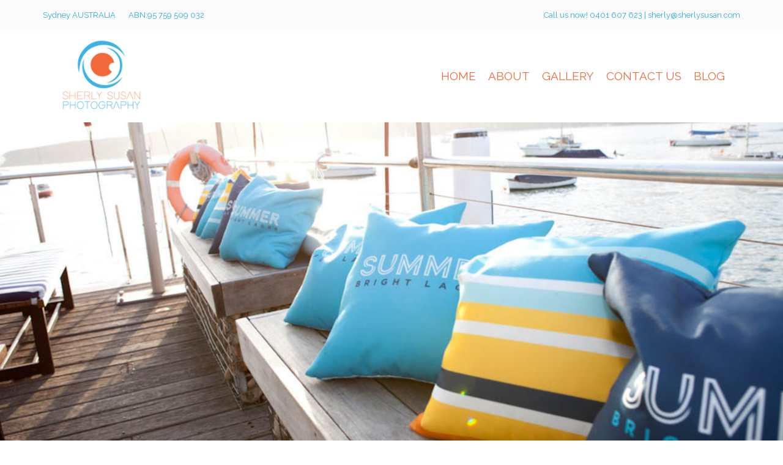

--- FILE ---
content_type: text/html; charset=UTF-8
request_url: https://sherlysusan.com/tag/amazon-photography/
body_size: 17449
content:
<!DOCTYPE html>
<html lang="en-US" prefix="og: http://ogp.me/ns#">
<head>
<meta charset="UTF-8">
<meta name="viewport" content="width=device-width, initial-scale=1">
	
<link rel="profile" href="http://gmpg.org/xfn/11">
<link rel="pingback" href="https://sherlysusan.com/xmlrpc.php">
	<link rel="shortcut icon" href="http://sherlysusan.com/wp-content/uploads/2017/03/SherlySusanPhotography_small.png" />

<!-- Global site tag (gtag.js) - Google Analytics -->
<script async src="https://www.googletagmanager.com/gtag/js?id=G-XTS65RG1P7"></script>
<script>
  window.dataLayer = window.dataLayer || [];
  function gtag(){dataLayer.push(arguments);}
  gtag('js', new Date());
  gtag('config', 'G-XTS65RG1P7');
</script>
<title>amazon photography Archives - Sherly Susan Photography</title>
<meta name='robots' content='max-image-preview:large' />

<!-- This site is optimized with the Yoast SEO plugin v7.7.1 - https://yoast.com/wordpress/plugins/seo/ -->
<link rel="canonical" href="https://sherlysusan.com/tag/amazon-photography/" />
<meta property="og:locale" content="en_US" />
<meta property="og:type" content="object" />
<meta property="og:title" content="amazon photography Archives - Sherly Susan Photography" />
<meta property="og:url" content="https://sherlysusan.com/tag/amazon-photography/" />
<meta property="og:site_name" content="Sherly Susan Photography" />
<meta name="twitter:card" content="summary" />
<meta name="twitter:title" content="amazon photography Archives - Sherly Susan Photography" />
<!-- / Yoast SEO plugin. -->

<link rel='dns-prefetch' href='//fonts.googleapis.com' />
<link rel='dns-prefetch' href='//s.w.org' />
<link rel="alternate" type="application/rss+xml" title="Sherly Susan Photography &raquo; Feed" href="https://sherlysusan.com/feed/" />
<link rel="alternate" type="application/rss+xml" title="Sherly Susan Photography &raquo; Comments Feed" href="https://sherlysusan.com/comments/feed/" />
<link rel="alternate" type="application/rss+xml" title="Sherly Susan Photography &raquo; amazon photography Tag Feed" href="https://sherlysusan.com/tag/amazon-photography/feed/" />
<script type="text/javascript">
window._wpemojiSettings = {"baseUrl":"https:\/\/s.w.org\/images\/core\/emoji\/14.0.0\/72x72\/","ext":".png","svgUrl":"https:\/\/s.w.org\/images\/core\/emoji\/14.0.0\/svg\/","svgExt":".svg","source":{"concatemoji":"https:\/\/sherlysusan.com\/wp-includes\/js\/wp-emoji-release.min.js?ver=6.0.9"}};
/*! This file is auto-generated */
!function(e,a,t){var n,r,o,i=a.createElement("canvas"),p=i.getContext&&i.getContext("2d");function s(e,t){var a=String.fromCharCode,e=(p.clearRect(0,0,i.width,i.height),p.fillText(a.apply(this,e),0,0),i.toDataURL());return p.clearRect(0,0,i.width,i.height),p.fillText(a.apply(this,t),0,0),e===i.toDataURL()}function c(e){var t=a.createElement("script");t.src=e,t.defer=t.type="text/javascript",a.getElementsByTagName("head")[0].appendChild(t)}for(o=Array("flag","emoji"),t.supports={everything:!0,everythingExceptFlag:!0},r=0;r<o.length;r++)t.supports[o[r]]=function(e){if(!p||!p.fillText)return!1;switch(p.textBaseline="top",p.font="600 32px Arial",e){case"flag":return s([127987,65039,8205,9895,65039],[127987,65039,8203,9895,65039])?!1:!s([55356,56826,55356,56819],[55356,56826,8203,55356,56819])&&!s([55356,57332,56128,56423,56128,56418,56128,56421,56128,56430,56128,56423,56128,56447],[55356,57332,8203,56128,56423,8203,56128,56418,8203,56128,56421,8203,56128,56430,8203,56128,56423,8203,56128,56447]);case"emoji":return!s([129777,127995,8205,129778,127999],[129777,127995,8203,129778,127999])}return!1}(o[r]),t.supports.everything=t.supports.everything&&t.supports[o[r]],"flag"!==o[r]&&(t.supports.everythingExceptFlag=t.supports.everythingExceptFlag&&t.supports[o[r]]);t.supports.everythingExceptFlag=t.supports.everythingExceptFlag&&!t.supports.flag,t.DOMReady=!1,t.readyCallback=function(){t.DOMReady=!0},t.supports.everything||(n=function(){t.readyCallback()},a.addEventListener?(a.addEventListener("DOMContentLoaded",n,!1),e.addEventListener("load",n,!1)):(e.attachEvent("onload",n),a.attachEvent("onreadystatechange",function(){"complete"===a.readyState&&t.readyCallback()})),(e=t.source||{}).concatemoji?c(e.concatemoji):e.wpemoji&&e.twemoji&&(c(e.twemoji),c(e.wpemoji)))}(window,document,window._wpemojiSettings);
</script>
<style type="text/css">
img.wp-smiley,
img.emoji {
	display: inline !important;
	border: none !important;
	box-shadow: none !important;
	height: 1em !important;
	width: 1em !important;
	margin: 0 0.07em !important;
	vertical-align: -0.1em !important;
	background: none !important;
	padding: 0 !important;
}
</style>
	<link rel='stylesheet' id='litespeed-cache-dummy-css'  href='https://sherlysusan.com/wp-content/plugins/litespeed-cache/assets/css/litespeed-dummy.css?ver=6.0.9' type='text/css' media='all' />
<link rel='stylesheet' id='moesia-bootstrap-css'  href='https://sherlysusan.com/wp-content/themes/moesia/css/bootstrap/bootstrap.min.css?ver=1' type='text/css' media='all' />
<link rel='stylesheet' id='wp-block-library-css'  href='https://sherlysusan.com/wp-includes/css/dist/block-library/style.min.css?ver=6.0.9' type='text/css' media='all' />
<style id='global-styles-inline-css' type='text/css'>
body{--wp--preset--color--black: #000000;--wp--preset--color--cyan-bluish-gray: #abb8c3;--wp--preset--color--white: #ffffff;--wp--preset--color--pale-pink: #f78da7;--wp--preset--color--vivid-red: #cf2e2e;--wp--preset--color--luminous-vivid-orange: #ff6900;--wp--preset--color--luminous-vivid-amber: #fcb900;--wp--preset--color--light-green-cyan: #7bdcb5;--wp--preset--color--vivid-green-cyan: #00d084;--wp--preset--color--pale-cyan-blue: #8ed1fc;--wp--preset--color--vivid-cyan-blue: #0693e3;--wp--preset--color--vivid-purple: #9b51e0;--wp--preset--gradient--vivid-cyan-blue-to-vivid-purple: linear-gradient(135deg,rgba(6,147,227,1) 0%,rgb(155,81,224) 100%);--wp--preset--gradient--light-green-cyan-to-vivid-green-cyan: linear-gradient(135deg,rgb(122,220,180) 0%,rgb(0,208,130) 100%);--wp--preset--gradient--luminous-vivid-amber-to-luminous-vivid-orange: linear-gradient(135deg,rgba(252,185,0,1) 0%,rgba(255,105,0,1) 100%);--wp--preset--gradient--luminous-vivid-orange-to-vivid-red: linear-gradient(135deg,rgba(255,105,0,1) 0%,rgb(207,46,46) 100%);--wp--preset--gradient--very-light-gray-to-cyan-bluish-gray: linear-gradient(135deg,rgb(238,238,238) 0%,rgb(169,184,195) 100%);--wp--preset--gradient--cool-to-warm-spectrum: linear-gradient(135deg,rgb(74,234,220) 0%,rgb(151,120,209) 20%,rgb(207,42,186) 40%,rgb(238,44,130) 60%,rgb(251,105,98) 80%,rgb(254,248,76) 100%);--wp--preset--gradient--blush-light-purple: linear-gradient(135deg,rgb(255,206,236) 0%,rgb(152,150,240) 100%);--wp--preset--gradient--blush-bordeaux: linear-gradient(135deg,rgb(254,205,165) 0%,rgb(254,45,45) 50%,rgb(107,0,62) 100%);--wp--preset--gradient--luminous-dusk: linear-gradient(135deg,rgb(255,203,112) 0%,rgb(199,81,192) 50%,rgb(65,88,208) 100%);--wp--preset--gradient--pale-ocean: linear-gradient(135deg,rgb(255,245,203) 0%,rgb(182,227,212) 50%,rgb(51,167,181) 100%);--wp--preset--gradient--electric-grass: linear-gradient(135deg,rgb(202,248,128) 0%,rgb(113,206,126) 100%);--wp--preset--gradient--midnight: linear-gradient(135deg,rgb(2,3,129) 0%,rgb(40,116,252) 100%);--wp--preset--duotone--dark-grayscale: url('#wp-duotone-dark-grayscale');--wp--preset--duotone--grayscale: url('#wp-duotone-grayscale');--wp--preset--duotone--purple-yellow: url('#wp-duotone-purple-yellow');--wp--preset--duotone--blue-red: url('#wp-duotone-blue-red');--wp--preset--duotone--midnight: url('#wp-duotone-midnight');--wp--preset--duotone--magenta-yellow: url('#wp-duotone-magenta-yellow');--wp--preset--duotone--purple-green: url('#wp-duotone-purple-green');--wp--preset--duotone--blue-orange: url('#wp-duotone-blue-orange');--wp--preset--font-size--small: 13px;--wp--preset--font-size--medium: 20px;--wp--preset--font-size--large: 36px;--wp--preset--font-size--x-large: 42px;}.has-black-color{color: var(--wp--preset--color--black) !important;}.has-cyan-bluish-gray-color{color: var(--wp--preset--color--cyan-bluish-gray) !important;}.has-white-color{color: var(--wp--preset--color--white) !important;}.has-pale-pink-color{color: var(--wp--preset--color--pale-pink) !important;}.has-vivid-red-color{color: var(--wp--preset--color--vivid-red) !important;}.has-luminous-vivid-orange-color{color: var(--wp--preset--color--luminous-vivid-orange) !important;}.has-luminous-vivid-amber-color{color: var(--wp--preset--color--luminous-vivid-amber) !important;}.has-light-green-cyan-color{color: var(--wp--preset--color--light-green-cyan) !important;}.has-vivid-green-cyan-color{color: var(--wp--preset--color--vivid-green-cyan) !important;}.has-pale-cyan-blue-color{color: var(--wp--preset--color--pale-cyan-blue) !important;}.has-vivid-cyan-blue-color{color: var(--wp--preset--color--vivid-cyan-blue) !important;}.has-vivid-purple-color{color: var(--wp--preset--color--vivid-purple) !important;}.has-black-background-color{background-color: var(--wp--preset--color--black) !important;}.has-cyan-bluish-gray-background-color{background-color: var(--wp--preset--color--cyan-bluish-gray) !important;}.has-white-background-color{background-color: var(--wp--preset--color--white) !important;}.has-pale-pink-background-color{background-color: var(--wp--preset--color--pale-pink) !important;}.has-vivid-red-background-color{background-color: var(--wp--preset--color--vivid-red) !important;}.has-luminous-vivid-orange-background-color{background-color: var(--wp--preset--color--luminous-vivid-orange) !important;}.has-luminous-vivid-amber-background-color{background-color: var(--wp--preset--color--luminous-vivid-amber) !important;}.has-light-green-cyan-background-color{background-color: var(--wp--preset--color--light-green-cyan) !important;}.has-vivid-green-cyan-background-color{background-color: var(--wp--preset--color--vivid-green-cyan) !important;}.has-pale-cyan-blue-background-color{background-color: var(--wp--preset--color--pale-cyan-blue) !important;}.has-vivid-cyan-blue-background-color{background-color: var(--wp--preset--color--vivid-cyan-blue) !important;}.has-vivid-purple-background-color{background-color: var(--wp--preset--color--vivid-purple) !important;}.has-black-border-color{border-color: var(--wp--preset--color--black) !important;}.has-cyan-bluish-gray-border-color{border-color: var(--wp--preset--color--cyan-bluish-gray) !important;}.has-white-border-color{border-color: var(--wp--preset--color--white) !important;}.has-pale-pink-border-color{border-color: var(--wp--preset--color--pale-pink) !important;}.has-vivid-red-border-color{border-color: var(--wp--preset--color--vivid-red) !important;}.has-luminous-vivid-orange-border-color{border-color: var(--wp--preset--color--luminous-vivid-orange) !important;}.has-luminous-vivid-amber-border-color{border-color: var(--wp--preset--color--luminous-vivid-amber) !important;}.has-light-green-cyan-border-color{border-color: var(--wp--preset--color--light-green-cyan) !important;}.has-vivid-green-cyan-border-color{border-color: var(--wp--preset--color--vivid-green-cyan) !important;}.has-pale-cyan-blue-border-color{border-color: var(--wp--preset--color--pale-cyan-blue) !important;}.has-vivid-cyan-blue-border-color{border-color: var(--wp--preset--color--vivid-cyan-blue) !important;}.has-vivid-purple-border-color{border-color: var(--wp--preset--color--vivid-purple) !important;}.has-vivid-cyan-blue-to-vivid-purple-gradient-background{background: var(--wp--preset--gradient--vivid-cyan-blue-to-vivid-purple) !important;}.has-light-green-cyan-to-vivid-green-cyan-gradient-background{background: var(--wp--preset--gradient--light-green-cyan-to-vivid-green-cyan) !important;}.has-luminous-vivid-amber-to-luminous-vivid-orange-gradient-background{background: var(--wp--preset--gradient--luminous-vivid-amber-to-luminous-vivid-orange) !important;}.has-luminous-vivid-orange-to-vivid-red-gradient-background{background: var(--wp--preset--gradient--luminous-vivid-orange-to-vivid-red) !important;}.has-very-light-gray-to-cyan-bluish-gray-gradient-background{background: var(--wp--preset--gradient--very-light-gray-to-cyan-bluish-gray) !important;}.has-cool-to-warm-spectrum-gradient-background{background: var(--wp--preset--gradient--cool-to-warm-spectrum) !important;}.has-blush-light-purple-gradient-background{background: var(--wp--preset--gradient--blush-light-purple) !important;}.has-blush-bordeaux-gradient-background{background: var(--wp--preset--gradient--blush-bordeaux) !important;}.has-luminous-dusk-gradient-background{background: var(--wp--preset--gradient--luminous-dusk) !important;}.has-pale-ocean-gradient-background{background: var(--wp--preset--gradient--pale-ocean) !important;}.has-electric-grass-gradient-background{background: var(--wp--preset--gradient--electric-grass) !important;}.has-midnight-gradient-background{background: var(--wp--preset--gradient--midnight) !important;}.has-small-font-size{font-size: var(--wp--preset--font-size--small) !important;}.has-medium-font-size{font-size: var(--wp--preset--font-size--medium) !important;}.has-large-font-size{font-size: var(--wp--preset--font-size--large) !important;}.has-x-large-font-size{font-size: var(--wp--preset--font-size--x-large) !important;}
</style>
<link rel='stylesheet' id='moesia-style-css'  href='https://sherlysusan.com/wp-content/themes/moesia/style.css?ver=6.0.9' type='text/css' media='all' />
<style id='moesia-style-inline-css' type='text/css'>
.services-area .widget-title { color: #ffffff; }
.services-area .widget-title:after { border-color: ; }
.service-icon { background-color: ; }
.service-title, .service-title a { color: ; }
.service-desc { color: #ffffff; }
.employees-area { background-color:  !important; }
.employees-area .widget-title { color: #ffffff; }
.employees-area .widget-title:after { border-color: ; }
.employee-name { color: ; }
.employee-position, .employee-social a { color: ; }
.employee-desc { color: ; }
.testimonials-area { background-color:  !important; }
.testimonials-area .widget-title { color: ; }
.testimonials-area .widget-title:after { border-color: ; }
.client-function { color: ; }
.client-name { color: ; }
.testimonial-body { background-color: ; }
.testimonial-body:after { border-top-color: ; }
.testimonial-body { color: ; }
.skills-area { background-color:  !important; }
.skills-area .widget-title { color: #ffffff; }
.skills-area .widget-title:after { border-color: ; }
.skill-bar div { background-color: ; }
.skills-desc, .skills-list { color: #f2f2f2; }
.facts-area { background-color:  !important; }
.facts-area .widget-title { color: #ffffff; }
.facts-area .widget-title:after { border-color: ; }
.fact { color: ; }
.fact-name { color: ; }
.clients-area { background-color:  !important; }
.clients-area .widget-title { color: ; }
.clients-area .widget-title:after { border-color: ; }
.slick-prev:before, .slick-next:before { color: ; }
.blockquote-area { background-color:  !important; }
.blockquote-area .widget-title { color: ; }
.blockquote-area .widget-title:after { border-color: ; }
.blockquote-area blockquote:before { color: ; }
.blockquote-area blockquote { color: ; }
.social-area { background-color:  !important; }
.social-area .widget-title { color: ; }
.social-area .widget-title:after { border-color: ; }
.social-area a:before { color: ; }
.projects-area { background-color:  !important; }
.projects-area .widget-title { color: ; }
.projects-area .widget-title:after { border-color: ; }
.project-image { background-color: ; }
.link-icon, .pp-icon { color: ; }
.latest-news-area { background-color:  !important; }
.latest-news-area .widget-title { color: ; }
.latest-news-area .widget-title:after { border-color: ; }
.latest-news-area .entry-title a { color: ; }
.blog-post { color: ; }
.all-news { color: ; border-color: ; }
.action-area { background-color: ; }
.action-area .widget-title { color: ; }
.action-area .widget-title:after { border-color: ; }
.action-text { color: ; }
.call-to-action { background-color: ; }
.call-to-action { box-shadow: 0 5px 0 #c2503d; }
.welcome-title { color: ; }
.welcome-desc { color: #ffffff; }
.welcome-button { background-color: #ffffff; }
.welcome-button { box-shadow: 0 5px 0 #ffffff; }
.welcome-button:active { box-shadow: 0 2px 0 #ffffff; }
.post-navigation .nav-previous, .post-navigation .nav-next, .paging-navigation .nav-previous, .paging-navigation .nav-next, .comment-respond input[type="submit"] { background-color: #29ace2; }
.main-navigation a:hover, .entry-title a:hover, .entry-meta a:hover, .entry-footer a:hover, .social-widget li a::before, .author-social a, .widget a:hover, blockquote:before { color: #29ace2; }
.panel.widget .widget-title:after, .so-panel.widget .widget-title:after { border-color: #29ace2; }
::selection { background-color: #29ace2; }
::-moz-selection { background-color: #29ace2; }
.site-title a { color: #29ace2; }
.site-description { color: #ffffff; }
.entry-title, .entry-title a { color: #29ace2; }
body { color: #595959; }
.top-bar { background-color: #ffffff; }
.main-navigation a { color: #f15a25; }
.footer-widget-area, .site-footer { background-color: #ffffff; }
.site-logo { max-width:165px; }
.welcome-logo { max-width:105px; }
h1, h2, h3, h4, h5, h6, .main-navigation li, .fact, .all-news, .welcome-button, .call-to-action .employee-position, .post-navigation .nav-previous, .post-navigation .nav-next, .paging-navigation .nav-previous, .paging-navigation .nav-next { font-family: Raleway}
body { font-family: Raleway}
h6 { font-size:17px; }
body { font-size:17px; }
.main-navigation li { font-size:19px; }
.site-branding, .main-navigation li { padding-top:2px; padding-bottom:2px; }
.menu-toggle { margin:2px 0;}
@media screen and (min-width: 992px) { .is-sticky .site-branding, .is-sticky .main-navigation li { padding-top:5px; padding-bottom:5px; } }
@media only screen and (min-width: 1025px) { .has-banner,.has-banner::after { max-height:605px; } }
@media only screen and (min-width: 1199px) { .has-banner,.has-banner::after { max-height:535px; } }
@media only screen and (min-width: 991px) { .welcome-info { top:500px; } }
@media only screen and (min-width: 1199px) { .welcome-info { top:500px; } }

</style>
<link rel='stylesheet' id='moesia-headings-fonts-css'  href='//fonts.googleapis.com/css?family=Raleway%3A400%2C700&#038;ver=6.0.9' type='text/css' media='all' />
<link rel='stylesheet' id='moesia-body-fonts-css'  href='//fonts.googleapis.com/css?family=Raleway%3A400%2C700&#038;ver=6.0.9' type='text/css' media='all' />
<link rel='stylesheet' id='moesia-font-awesome-css'  href='https://sherlysusan.com/wp-content/themes/moesia/fonts/font-awesome.min.css?ver=6.0.9' type='text/css' media='all' />
<link rel='stylesheet' id='gallery-style-css'  href='https://sherlysusan.com/wp-content/themes/moesia/css/magnific-popup.css?ver=6.0.9' type='text/css' media='all' />
<link rel='stylesheet' id='moesia-animations-css'  href='https://sherlysusan.com/wp-content/themes/moesia/css/animate/animate.min.css?ver=6.0.9' type='text/css' media='all' />
<script type='text/javascript' src='https://sherlysusan.com/wp-includes/js/jquery/jquery.min.js?ver=3.6.0' id='jquery-core-js'></script>
<script type='text/javascript' src='https://sherlysusan.com/wp-includes/js/jquery/jquery-migrate.min.js?ver=3.3.2' id='jquery-migrate-js'></script>
<script type='text/javascript' src='https://sherlysusan.com/wp-content/themes/moesia/js/waypoints.min.js?ver=1' id='moesia-waypoints-js'></script>
<script type='text/javascript' src='https://sherlysusan.com/wp-content/themes/moesia/js/wow.min.js?ver=1' id='moesia-wow-js'></script>
<script type='text/javascript' src='https://sherlysusan.com/wp-content/themes/moesia/js/wow-init.js?ver=1' id='moesia-wow-init-js'></script>
<script type='text/javascript' src='https://sherlysusan.com/wp-content/themes/moesia/js/jquery.sticky.js?ver=1' id='moesia-sticky-js'></script>
<script type='text/javascript' src='https://sherlysusan.com/wp-content/themes/moesia/js/scripts.js?ver=1' id='moesia-scripts-js'></script>
<script type='text/javascript' src='https://sherlysusan.com/wp-content/themes/moesia/js/jquery.fitvids.js?ver=1' id='moesia-fitvids-js'></script>
<link rel="https://api.w.org/" href="https://sherlysusan.com/wp-json/" /><link rel="alternate" type="application/json" href="https://sherlysusan.com/wp-json/wp/v2/tags/16" /><link rel="EditURI" type="application/rsd+xml" title="RSD" href="https://sherlysusan.com/xmlrpc.php?rsd" />
<link rel="wlwmanifest" type="application/wlwmanifest+xml" href="https://sherlysusan.com/wp-includes/wlwmanifest.xml" /> 
<meta name="generator" content="WordPress 6.0.9" />
<!--[if lt IE 9]>
<script src="https://sherlysusan.com/wp-content/themes/moesia/js/html5shiv.js"></script>
<![endif]-->
			<style type="text/css">
				@media only screen and (min-width: 1025px) {	
					.has-banner:after {
					    					    	background-image: url(https://sherlysusan.com/wp-content/uploads/2017/03/cropped-MG_7091.jpg);
					    					}
				}		
			</style>
	<style type="text/css" id="custom-background-css">
body.custom-background { background-color: #ffffff; }
</style>
	<link rel="icon" href="https://sherlysusan.com/wp-content/uploads/2017/03/SherlySusanPhotography_small-150x150.png" sizes="32x32" />
<link rel="icon" href="https://sherlysusan.com/wp-content/uploads/2017/03/SherlySusanPhotography_small.png" sizes="192x192" />
<link rel="apple-touch-icon" href="https://sherlysusan.com/wp-content/uploads/2017/03/SherlySusanPhotography_small.png" />
<meta name="msapplication-TileImage" content="https://sherlysusan.com/wp-content/uploads/2017/03/SherlySusanPhotography_small.png" />
		<style type="text/css" id="wp-custom-css">
			.single-post-meta,
.entry-meta .posted-on{
display:none;
}

.Featured-log ul li {
    margin: 0 25px;
}

.lcs_logo_container img {
    max-height: 80px;
    width: auto !important;
}
.new_top_bar{
	color: rgb(41,171,226);
	background: #fbfbfb;
    padding: 15px 0;
	font-size: 13px;
}
.new_top_bar a{color: rgb(41,171,226);}
.new_top_bar .row > div:last-child{
	text-align: right;
}
.img.mfp-img{padding:0;}
.mfp-zoom-out-cur #wpadminbar{z-index: 1;}
.gallery{
	display: flex;
	flex-wrap: wrap;
	justify-content:center;
}
.gallery .gallery-item{
	box-sizing: border-box;
	padding: 5px;
}
.gallery .gallery-item .gallery-icon,
.gallery .gallery-item .gallery-icon a,
.gallery .gallery-item .gallery-icon img{
	display: block;
	width: 100%;
	height: 100%;
	object-fit: cover;
}
.widget-area .widget li:before {
    content: unset !important;
}
@media(max-width: 1024px){
	.gallery .gallery-item{max-width: 25%;}
}
@media(max-width: 980px){
	.gallery .gallery-item{max-width: 33.333%;}
}
@media(max-width: 768px){
	.gallery .gallery-item{max-width: 50%;}
}
@media(max-width: 480px){
	.gallery .gallery-item{max-width: 100%;}
}		</style>
		</head>
<link rel="alternate" href="http://sherlysusanphotography.com/" hreflang="en-au" />
<body class="archive tag tag-amazon-photography tag-16 custom-background group-blog">
<div id="page" class="hfeed site">
	<a class="skip-link screen-reader-text" href="#content">Skip to content</a>

		<div class="new_top_bar">
	<div class="container">
		<div class="row">
			<div class="col-md-6">
				Sydney AUSTRALIA &nbsp; &nbsp; &nbsp; ABN:95 759 509 032
			</div>
			<div class="col-md-6">
				<a href="tel:0401 607 623">Call us now! 0401 607 623 </a>| <a href="https://sherlysusan.com/contact-us.html">sherly@sherlysusan.com</a>
			</div>
		</div>
	</div>
</div>
		<div class="top-bar">
			<div class="container">
				<div class="site-branding col-md-4"><a href="https://sherlysusan.com/" title="Sherly Susan Photography"><img class="site-logo" src="//sherlysusan.com/wp-content/uploads/2017/03/SherlySusanPhotography_small.png" alt="Sherly Susan Photography" /></a></div><button class="menu-toggle btn"><i class="fa fa-bars"></i></button>
				<nav id="site-navigation" class="main-navigation col-md-8" role="navigation"><div class="menu-menu-1-container"><ul id="menu-menu-1" class="menu"><li id="menu-item-108" class="menu-item menu-item-type-custom menu-item-object-custom menu-item-home menu-item-108"><a href="http://sherlysusan.com/">Home</a></li>
<li id="menu-item-326" class="menu-item menu-item-type-post_type menu-item-object-page menu-item-326"><a href="https://sherlysusan.com/about.html">About</a></li>
<li id="menu-item-111" class="menu-item menu-item-type-post_type menu-item-object-page menu-item-has-children menu-item-111"><a href="https://sherlysusan.com/gallery.html">Gallery</a>
<ul class="sub-menu">
	<li id="menu-item-112" class="menu-item menu-item-type-post_type menu-item-object-page menu-item-112"><a href="https://sherlysusan.com/corporate-photography.html">Corporate Headshots</a></li>
	<li id="menu-item-113" class="menu-item menu-item-type-post_type menu-item-object-page menu-item-113"><a href="https://sherlysusan.com/events.html">Events</a></li>
	<li id="menu-item-114" class="menu-item menu-item-type-post_type menu-item-object-page menu-item-114"><a href="https://sherlysusan.com/cookbook.html">Food</a></li>
	<li id="menu-item-116" class="menu-item menu-item-type-post_type menu-item-object-page menu-item-116"><a href="https://sherlysusan.com/product-photography.html">Products</a></li>
</ul>
</li>
<li id="menu-item-110" class="menu-item menu-item-type-post_type menu-item-object-page menu-item-110"><a href="https://sherlysusan.com/contact-us.html">Contact Us</a></li>
<li id="menu-item-457" class="menu-item menu-item-type-post_type menu-item-object-page current_page_parent menu-item-457"><a href="https://sherlysusan.com/blog.html">Blog</a></li>
</ul></div></nav></div></div>						<header id="masthead" class="site-header has-banner" role="banner">
				
							<img class="header-image" src="https://sherlysusan.com/wp-content/uploads/2017/03/cropped-MG_7091.jpg">
													<div class="welcome-info">
															</div>
						</header><!-- #masthead -->
		
					                <!--<div class="Featured-log">
    <h1>Sherly susan photography has been featured on</h1>
<ul>
<li><img src="/wp-content/themes/moesia/images/bonne.jpg"></li>   
    <li><img src="/wp-content/themes/moesia/images/kikkoman.jpg"></li>   
    <li><img src="/wp-content/themes/moesia/images/tara.jpg"></li>   
    <li><img src="/wp-content/themes/moesia/images/classic-linen.jpg"></li>   
    <li><img src="/wp-content/themes/moesia/images/yoshiko.jpg"></li>   
    <li><img src="/wp-content/themes/moesia/images/bubbles.jpg"></li>   
    <li><img src="/wp-content/themes/moesia/images/sunrise-pro.jpg"></li> 
    <li><img src="/wp-content/themes/moesia/images/pro-pac.jpg"></li> 
    <li><img src="/wp-content/themes/moesia/images/ellas.jpg"></li> 
</ul>
</div>-->
	<div id="content" class="site-content clearfix container">
		<script>
  (function(i,s,o,g,r,a,m){i['GoogleAnalyticsObject']=r;i[r]=i[r]||function(){
  (i[r].q=i[r].q||[]).push(arguments)},i[r].l=1*new Date();a=s.createElement(o),
  m=s.getElementsByTagName(o)[0];a.async=1;a.src=g;m.parentNode.insertBefore(a,m)
  })(window,document,'script','https://www.google-analytics.com/analytics.js','ga');

  ga('create', 'UA-87980642-1', 'auto');
  ga('send', 'pageview');

</script>

	<section id="primary" class="content-area">
		<main id="main" class="site-main" role="main">

		
			<header class="page-header">
				<h1 class="page-title">
					amazon photography				</h1>
							</header><!-- .page-header -->

						
				
<article id="post-878" class="clearfix post-878 post type-post status-publish format-gallery has-post-thumbnail hentry category-photography tag-amazon-photography tag-baptism-photography tag-christening-photographer-sydney tag-christening-photography tag-commercial-photographer-sydney tag-commercial-photography tag-corporate-headshots tag-corporate-photographer-sydney tag-corporate-photography tag-etsy-photography tag-event-photography-sydney tag-female-photographers-sydney tag-food-photographer-sydney tag-food-photography tag-photographers-sydney tag-product-photography-sydney tag-professional-photographer post_format-post-format-gallery">

			<div class="entry-thumb col-md-4 col-sm-4 col-xs-4">
			<a href="https://sherlysusan.com/getting-corporate-headshots/" title="The Tricks and Trades of Getting Corporate Headshots" >
				<img width="323" height="417" src="https://sherlysusan.com/wp-content/uploads/2018/08/Corporate-Headshots.jpg" class="attachment-moesia-thumb size-moesia-thumb wp-post-image" alt="Corporate Headshots" srcset="https://sherlysusan.com/wp-content/uploads/2018/08/Corporate-Headshots.jpg 323w, https://sherlysusan.com/wp-content/uploads/2018/08/Corporate-Headshots-232x300.jpg 232w, https://sherlysusan.com/wp-content/uploads/2018/08/Corporate-Headshots-150x194.jpg 150w, https://sherlysusan.com/wp-content/uploads/2018/08/Corporate-Headshots-100x129.jpg 100w" sizes="(max-width: 323px) 100vw, 323px" />			</a>			
		</div>	
	

				
	<div class="post-content col-md-8 col-sm-8 col-xs-8">
		<header class="entry-header">
			<h1 class="entry-title"><a href="https://sherlysusan.com/getting-corporate-headshots/" rel="bookmark">The Tricks and Trades of Getting Corporate Headshots</a></h1>
						<div class="entry-meta">
				<span class="posted-on"><i class="fa fa-calendar"></i> <a href="https://sherlysusan.com/getting-corporate-headshots/" rel="bookmark"><time class="entry-date published" datetime="2018-08-30T19:45:37+10:00">August 30, 2018</time></a></span><span class="byline"><i class="fa fa-user"></i> <span class="author vcard"><a class="url fn n" href="https://sherlysusan.com/author/bandna/">Admin</a></span></span>			</div><!-- .entry-meta -->
					</header><!-- .entry-header -->

		<div class="entry-summary">
							<p>The Tricks and Trades of Getting Corporate Headshots Having corporate headshots is a great way of showcasing yourself and the business. This is a very powerful tool that can help [&hellip;]</p>
					</div><!-- .entry-content -->

		<footer class="entry-footer">
											<span class="cat-links">
					<i class="fa fa-folder"></i>&nbsp;<a href="https://sherlysusan.com/category/photography/" rel="category tag">Photography</a>				</span>
				
								<span class="tags-links">
					<i class="fa fa-tag"></i>&nbsp;<a href="https://sherlysusan.com/tag/amazon-photography/" rel="tag">amazon photography</a>, <a href="https://sherlysusan.com/tag/baptism-photography/" rel="tag">baptism photography</a>, <a href="https://sherlysusan.com/tag/christening-photographer-sydney/" rel="tag">christening photographer sydney</a>, <a href="https://sherlysusan.com/tag/christening-photography/" rel="tag">christening photography</a>, <a href="https://sherlysusan.com/tag/commercial-photographer-sydney/" rel="tag">commercial photographer sydney</a>, <a href="https://sherlysusan.com/tag/commercial-photography/" rel="tag">Commercial photography</a>, <a href="https://sherlysusan.com/tag/corporate-headshots/" rel="tag">Corporate Headshots</a>, <a href="https://sherlysusan.com/tag/corporate-photographer-sydney/" rel="tag">corporate photographer sydney</a>, <a href="https://sherlysusan.com/tag/corporate-photography/" rel="tag">corporate photography</a>, <a href="https://sherlysusan.com/tag/etsy-photography/" rel="tag">etsy photography</a>, <a href="https://sherlysusan.com/tag/event-photography-sydney/" rel="tag">event photography sydney</a>, <a href="https://sherlysusan.com/tag/female-photographers-sydney/" rel="tag">female photographers sydney</a>, <a href="https://sherlysusan.com/tag/food-photographer-sydney/" rel="tag">food photographer sydney</a>, <a href="https://sherlysusan.com/tag/food-photography/" rel="tag">Food Photography</a>, <a href="https://sherlysusan.com/tag/photographers-sydney/" rel="tag">photographers sydney</a>, <a href="https://sherlysusan.com/tag/product-photography-sydney/" rel="tag">product photography sydney</a>, <a href="https://sherlysusan.com/tag/professional-photographer/" rel="tag">professional photographer</a>				</span>
							
			
					</footer><!-- .entry-footer -->
	</div>

</article><!-- #post-## -->
			
				
<article id="post-869" class="clearfix post-869 post type-post status-publish format-gallery has-post-thumbnail hentry category-photography tag-amazon-photography tag-baptism-photography tag-christening-photographer-sydney tag-christening-photography tag-commercial-photographer-sydney tag-commercial-photography tag-corporate-photographer-sydney tag-corporate-photography tag-etsy-photography tag-event-photography-sydney tag-female-photographers-sydney tag-food-photographer-sydney tag-food-photography tag-photographers-sydney tag-product-photography-sydney tag-professional-photographer post_format-post-format-gallery">

			<div class="entry-thumb col-md-4 col-sm-4 col-xs-4">
			<a href="https://sherlysusan.com/commercial-photography-job/" title="Presenting the Right Message with Commercial Photography" >
				<img width="750" height="499" src="https://sherlysusan.com/wp-content/uploads/2018/08/Commercial-Photography1-750x499.jpg" class="attachment-moesia-thumb size-moesia-thumb wp-post-image" alt="Commercial Photography" loading="lazy" srcset="https://sherlysusan.com/wp-content/uploads/2018/08/Commercial-Photography1-750x499.jpg 750w, https://sherlysusan.com/wp-content/uploads/2018/08/Commercial-Photography1-300x200.jpg 300w, https://sherlysusan.com/wp-content/uploads/2018/08/Commercial-Photography1-768x511.jpg 768w, https://sherlysusan.com/wp-content/uploads/2018/08/Commercial-Photography1-1024x682.jpg 1024w, https://sherlysusan.com/wp-content/uploads/2018/08/Commercial-Photography1-400x266.jpg 400w, https://sherlysusan.com/wp-content/uploads/2018/08/Commercial-Photography1-430x286.jpg 430w, https://sherlysusan.com/wp-content/uploads/2018/08/Commercial-Photography1-150x100.jpg 150w, https://sherlysusan.com/wp-content/uploads/2018/08/Commercial-Photography1-100x67.jpg 100w, https://sherlysusan.com/wp-content/uploads/2018/08/Commercial-Photography1.jpg 1200w" sizes="(max-width: 750px) 100vw, 750px" />			</a>			
		</div>	
	

				
	<div class="post-content col-md-8 col-sm-8 col-xs-8">
		<header class="entry-header">
			<h1 class="entry-title"><a href="https://sherlysusan.com/commercial-photography-job/" rel="bookmark">Presenting the Right Message with Commercial Photography</a></h1>
						<div class="entry-meta">
				<span class="posted-on"><i class="fa fa-calendar"></i> <a href="https://sherlysusan.com/commercial-photography-job/" rel="bookmark"><time class="entry-date published" datetime="2018-08-27T20:20:03+10:00">August 27, 2018</time></a></span><span class="byline"><i class="fa fa-user"></i> <span class="author vcard"><a class="url fn n" href="https://sherlysusan.com/author/bandna/">Admin</a></span></span>			</div><!-- .entry-meta -->
					</header><!-- .entry-header -->

		<div class="entry-summary">
							<p>Presenting the Right Message with Commercial Photography Commercial photography becomes an essential area of branding and advertising for all kinds of business. It is often considered for the promotion of [&hellip;]</p>
					</div><!-- .entry-content -->

		<footer class="entry-footer">
											<span class="cat-links">
					<i class="fa fa-folder"></i>&nbsp;<a href="https://sherlysusan.com/category/photography/" rel="category tag">Photography</a>				</span>
				
								<span class="tags-links">
					<i class="fa fa-tag"></i>&nbsp;<a href="https://sherlysusan.com/tag/amazon-photography/" rel="tag">amazon photography</a>, <a href="https://sherlysusan.com/tag/baptism-photography/" rel="tag">baptism photography</a>, <a href="https://sherlysusan.com/tag/christening-photographer-sydney/" rel="tag">christening photographer sydney</a>, <a href="https://sherlysusan.com/tag/christening-photography/" rel="tag">christening photography</a>, <a href="https://sherlysusan.com/tag/commercial-photographer-sydney/" rel="tag">commercial photographer sydney</a>, <a href="https://sherlysusan.com/tag/commercial-photography/" rel="tag">Commercial photography</a>, <a href="https://sherlysusan.com/tag/corporate-photographer-sydney/" rel="tag">corporate photographer sydney</a>, <a href="https://sherlysusan.com/tag/corporate-photography/" rel="tag">corporate photography</a>, <a href="https://sherlysusan.com/tag/etsy-photography/" rel="tag">etsy photography</a>, <a href="https://sherlysusan.com/tag/event-photography-sydney/" rel="tag">event photography sydney</a>, <a href="https://sherlysusan.com/tag/female-photographers-sydney/" rel="tag">female photographers sydney</a>, <a href="https://sherlysusan.com/tag/food-photographer-sydney/" rel="tag">food photographer sydney</a>, <a href="https://sherlysusan.com/tag/food-photography/" rel="tag">Food Photography</a>, <a href="https://sherlysusan.com/tag/photographers-sydney/" rel="tag">photographers sydney</a>, <a href="https://sherlysusan.com/tag/product-photography-sydney/" rel="tag">product photography sydney</a>, <a href="https://sherlysusan.com/tag/professional-photographer/" rel="tag">professional photographer</a>				</span>
							
			
					</footer><!-- .entry-footer -->
	</div>

</article><!-- #post-## -->
			
				
<article id="post-864" class="clearfix post-864 post type-post status-publish format-gallery has-post-thumbnail hentry category-photography tag-amazon-photography tag-baptism-photography tag-christening-photographer-sydney tag-christening-photography tag-commercial-photographer-sydney tag-corporate-photographer-sydney tag-corporate-photography tag-etsy-photography tag-event-photography-sydney tag-female-photographers-sydney tag-food-photographer-sydney tag-photographers-sydney tag-product-photography-sydney post_format-post-format-gallery">

			<div class="entry-thumb col-md-4 col-sm-4 col-xs-4">
			<a href="https://sherlysusan.com/parties-business-photography/" title="The Thin Line Between Parties, Business, and Photography" >
				<img width="750" height="500" src="https://sherlysusan.com/wp-content/uploads/2018/08/corporate-photography-750x500.jpg" class="attachment-moesia-thumb size-moesia-thumb wp-post-image" alt="corporate photography" loading="lazy" srcset="https://sherlysusan.com/wp-content/uploads/2018/08/corporate-photography-750x500.jpg 750w, https://sherlysusan.com/wp-content/uploads/2018/08/corporate-photography-300x200.jpg 300w, https://sherlysusan.com/wp-content/uploads/2018/08/corporate-photography-768x512.jpg 768w, https://sherlysusan.com/wp-content/uploads/2018/08/corporate-photography-400x267.jpg 400w, https://sherlysusan.com/wp-content/uploads/2018/08/corporate-photography-430x287.jpg 430w, https://sherlysusan.com/wp-content/uploads/2018/08/corporate-photography-150x100.jpg 150w, https://sherlysusan.com/wp-content/uploads/2018/08/corporate-photography-100x67.jpg 100w, https://sherlysusan.com/wp-content/uploads/2018/08/corporate-photography.jpg 847w" sizes="(max-width: 750px) 100vw, 750px" />			</a>			
		</div>	
	

				
	<div class="post-content col-md-8 col-sm-8 col-xs-8">
		<header class="entry-header">
			<h1 class="entry-title"><a href="https://sherlysusan.com/parties-business-photography/" rel="bookmark">The Thin Line Between Parties, Business, and Photography</a></h1>
						<div class="entry-meta">
				<span class="posted-on"><i class="fa fa-calendar"></i> <a href="https://sherlysusan.com/parties-business-photography/" rel="bookmark"><time class="entry-date published" datetime="2018-08-21T20:19:58+10:00">August 21, 2018</time></a></span><span class="byline"><i class="fa fa-user"></i> <span class="author vcard"><a class="url fn n" href="https://sherlysusan.com/author/bandna/">Admin</a></span></span>			</div><!-- .entry-meta -->
					</header><!-- .entry-header -->

		<div class="entry-summary">
							<p>Are you having a special event coming up for your business? There can be a lot of things to prepare and having it captured by a professional photographer is a [&hellip;]</p>
					</div><!-- .entry-content -->

		<footer class="entry-footer">
											<span class="cat-links">
					<i class="fa fa-folder"></i>&nbsp;<a href="https://sherlysusan.com/category/photography/" rel="category tag">Photography</a>				</span>
				
								<span class="tags-links">
					<i class="fa fa-tag"></i>&nbsp;<a href="https://sherlysusan.com/tag/amazon-photography/" rel="tag">amazon photography</a>, <a href="https://sherlysusan.com/tag/baptism-photography/" rel="tag">baptism photography</a>, <a href="https://sherlysusan.com/tag/christening-photographer-sydney/" rel="tag">christening photographer sydney</a>, <a href="https://sherlysusan.com/tag/christening-photography/" rel="tag">christening photography</a>, <a href="https://sherlysusan.com/tag/commercial-photographer-sydney/" rel="tag">commercial photographer sydney</a>, <a href="https://sherlysusan.com/tag/corporate-photographer-sydney/" rel="tag">corporate photographer sydney</a>, <a href="https://sherlysusan.com/tag/corporate-photography/" rel="tag">corporate photography</a>, <a href="https://sherlysusan.com/tag/etsy-photography/" rel="tag">etsy photography</a>, <a href="https://sherlysusan.com/tag/event-photography-sydney/" rel="tag">event photography sydney</a>, <a href="https://sherlysusan.com/tag/female-photographers-sydney/" rel="tag">female photographers sydney</a>, <a href="https://sherlysusan.com/tag/food-photographer-sydney/" rel="tag">food photographer sydney</a>, <a href="https://sherlysusan.com/tag/photographers-sydney/" rel="tag">photographers sydney</a>, <a href="https://sherlysusan.com/tag/product-photography-sydney/" rel="tag">product photography sydney</a>				</span>
							
			
					</footer><!-- .entry-footer -->
	</div>

</article><!-- #post-## -->
			
				
<article id="post-856" class="clearfix post-856 post type-post status-publish format-gallery has-post-thumbnail hentry category-photography tag-amazon-photography tag-baptism-photography tag-christening-photographer-sydney tag-christening-photography tag-commercial-photographer-sydney tag-corporate-photographer-sydney tag-etsy-photography tag-event-photography-sydney tag-female-photographers-sydney tag-food-photographer-sydney tag-food-photography tag-photographers-sydney tag-product-photography-sydney post_format-post-format-gallery">

			<div class="entry-thumb col-md-4 col-sm-4 col-xs-4">
			<a href="https://sherlysusan.com/food-photography/" title="Food Photography: A Great Recipe for Image That Sells" >
				<img width="750" height="524" src="https://sherlysusan.com/wp-content/uploads/2018/08/Food-Photography-750x524.jpg" class="attachment-moesia-thumb size-moesia-thumb wp-post-image" alt="Food Photography" loading="lazy" srcset="https://sherlysusan.com/wp-content/uploads/2018/08/Food-Photography-750x524.jpg 750w, https://sherlysusan.com/wp-content/uploads/2018/08/Food-Photography-300x209.jpg 300w, https://sherlysusan.com/wp-content/uploads/2018/08/Food-Photography-768x536.jpg 768w, https://sherlysusan.com/wp-content/uploads/2018/08/Food-Photography-400x279.jpg 400w, https://sherlysusan.com/wp-content/uploads/2018/08/Food-Photography-430x300.jpg 430w, https://sherlysusan.com/wp-content/uploads/2018/08/Food-Photography-150x105.jpg 150w, https://sherlysusan.com/wp-content/uploads/2018/08/Food-Photography-100x70.jpg 100w, https://sherlysusan.com/wp-content/uploads/2018/08/Food-Photography.jpg 1000w" sizes="(max-width: 750px) 100vw, 750px" />			</a>			
		</div>	
	

				
	<div class="post-content col-md-8 col-sm-8 col-xs-8">
		<header class="entry-header">
			<h1 class="entry-title"><a href="https://sherlysusan.com/food-photography/" rel="bookmark">Food Photography: A Great Recipe for Image That Sells</a></h1>
						<div class="entry-meta">
				<span class="posted-on"><i class="fa fa-calendar"></i> <a href="https://sherlysusan.com/food-photography/" rel="bookmark"><time class="entry-date published" datetime="2018-08-14T20:15:25+10:00">August 14, 2018</time><time class="updated" datetime="2018-08-14T20:24:57+10:00">August 14, 2018</time></a></span><span class="byline"><i class="fa fa-user"></i> <span class="author vcard"><a class="url fn n" href="https://sherlysusan.com/author/bandna/">Admin</a></span></span>			</div><!-- .entry-meta -->
					</header><!-- .entry-header -->

		<div class="entry-summary">
							<p>The taste of food can’t be communicated over a distance unless you have a picture of it. Having a picture of the food saves the time of reading the menu [&hellip;]</p>
					</div><!-- .entry-content -->

		<footer class="entry-footer">
											<span class="cat-links">
					<i class="fa fa-folder"></i>&nbsp;<a href="https://sherlysusan.com/category/photography/" rel="category tag">Photography</a>				</span>
				
								<span class="tags-links">
					<i class="fa fa-tag"></i>&nbsp;<a href="https://sherlysusan.com/tag/amazon-photography/" rel="tag">amazon photography</a>, <a href="https://sherlysusan.com/tag/baptism-photography/" rel="tag">baptism photography</a>, <a href="https://sherlysusan.com/tag/christening-photographer-sydney/" rel="tag">christening photographer sydney</a>, <a href="https://sherlysusan.com/tag/christening-photography/" rel="tag">christening photography</a>, <a href="https://sherlysusan.com/tag/commercial-photographer-sydney/" rel="tag">commercial photographer sydney</a>, <a href="https://sherlysusan.com/tag/corporate-photographer-sydney/" rel="tag">corporate photographer sydney</a>, <a href="https://sherlysusan.com/tag/etsy-photography/" rel="tag">etsy photography</a>, <a href="https://sherlysusan.com/tag/event-photography-sydney/" rel="tag">event photography sydney</a>, <a href="https://sherlysusan.com/tag/female-photographers-sydney/" rel="tag">female photographers sydney</a>, <a href="https://sherlysusan.com/tag/food-photographer-sydney/" rel="tag">food photographer sydney</a>, <a href="https://sherlysusan.com/tag/food-photography/" rel="tag">Food Photography</a>, <a href="https://sherlysusan.com/tag/photographers-sydney/" rel="tag">photographers sydney</a>, <a href="https://sherlysusan.com/tag/product-photography-sydney/" rel="tag">product photography sydney</a>				</span>
							
			
					</footer><!-- .entry-footer -->
	</div>

</article><!-- #post-## -->
			
				
<article id="post-846" class="clearfix post-846 post type-post status-publish format-gallery has-post-thumbnail hentry category-photography tag-amazon-photography tag-baptism-photography tag-christening-photographer-sydney tag-christening-photography tag-commercial-photographer-sydney tag-corporate-photographer-sydney tag-etsy-photography tag-event-photography-sydney tag-female-photographers-sydney tag-food-photographer-sydney tag-photographers-sydney tag-product-photography-sydney tag-professional-photographer tag-professional-photographers post_format-post-format-gallery">

			<div class="entry-thumb col-md-4 col-sm-4 col-xs-4">
			<a href="https://sherlysusan.com/need-professional-photographer/" title="Why You Need Professional Photographer for Your Business?" >
				<img width="750" height="500" src="https://sherlysusan.com/wp-content/uploads/2018/08/professional-photographer2-750x500.jpg" class="attachment-moesia-thumb size-moesia-thumb wp-post-image" alt="professional photographer" loading="lazy" srcset="https://sherlysusan.com/wp-content/uploads/2018/08/professional-photographer2-750x500.jpg 750w, https://sherlysusan.com/wp-content/uploads/2018/08/professional-photographer2-300x200.jpg 300w, https://sherlysusan.com/wp-content/uploads/2018/08/professional-photographer2-768x512.jpg 768w, https://sherlysusan.com/wp-content/uploads/2018/08/professional-photographer2-400x267.jpg 400w, https://sherlysusan.com/wp-content/uploads/2018/08/professional-photographer2-430x287.jpg 430w, https://sherlysusan.com/wp-content/uploads/2018/08/professional-photographer2-150x100.jpg 150w, https://sherlysusan.com/wp-content/uploads/2018/08/professional-photographer2-100x67.jpg 100w, https://sherlysusan.com/wp-content/uploads/2018/08/professional-photographer2.jpg 1000w" sizes="(max-width: 750px) 100vw, 750px" />			</a>			
		</div>	
	

				
	<div class="post-content col-md-8 col-sm-8 col-xs-8">
		<header class="entry-header">
			<h1 class="entry-title"><a href="https://sherlysusan.com/need-professional-photographer/" rel="bookmark">Why You Need Professional Photographer for Your Business?</a></h1>
						<div class="entry-meta">
				<span class="posted-on"><i class="fa fa-calendar"></i> <a href="https://sherlysusan.com/need-professional-photographer/" rel="bookmark"><time class="entry-date published" datetime="2018-08-09T20:35:46+10:00">August 9, 2018</time></a></span><span class="byline"><i class="fa fa-user"></i> <span class="author vcard"><a class="url fn n" href="https://sherlysusan.com/author/bandna/">Admin</a></span></span>			</div><!-- .entry-meta -->
					</header><!-- .entry-header -->

		<div class="entry-summary">
							<p>Why You Need Professional Photographer for Your Business? Photography is the practice of processing and taking photos that can touch human lives in a thousand ways, including your customer’s experience. [&hellip;]</p>
					</div><!-- .entry-content -->

		<footer class="entry-footer">
											<span class="cat-links">
					<i class="fa fa-folder"></i>&nbsp;<a href="https://sherlysusan.com/category/photography/" rel="category tag">Photography</a>				</span>
				
								<span class="tags-links">
					<i class="fa fa-tag"></i>&nbsp;<a href="https://sherlysusan.com/tag/amazon-photography/" rel="tag">amazon photography</a>, <a href="https://sherlysusan.com/tag/baptism-photography/" rel="tag">baptism photography</a>, <a href="https://sherlysusan.com/tag/christening-photographer-sydney/" rel="tag">christening photographer sydney</a>, <a href="https://sherlysusan.com/tag/christening-photography/" rel="tag">christening photography</a>, <a href="https://sherlysusan.com/tag/commercial-photographer-sydney/" rel="tag">commercial photographer sydney</a>, <a href="https://sherlysusan.com/tag/corporate-photographer-sydney/" rel="tag">corporate photographer sydney</a>, <a href="https://sherlysusan.com/tag/etsy-photography/" rel="tag">etsy photography</a>, <a href="https://sherlysusan.com/tag/event-photography-sydney/" rel="tag">event photography sydney</a>, <a href="https://sherlysusan.com/tag/female-photographers-sydney/" rel="tag">female photographers sydney</a>, <a href="https://sherlysusan.com/tag/food-photographer-sydney/" rel="tag">food photographer sydney</a>, <a href="https://sherlysusan.com/tag/photographers-sydney/" rel="tag">photographers sydney</a>, <a href="https://sherlysusan.com/tag/product-photography-sydney/" rel="tag">product photography sydney</a>, <a href="https://sherlysusan.com/tag/professional-photographer/" rel="tag">professional photographer</a>, <a href="https://sherlysusan.com/tag/professional-photographers/" rel="tag">Professional photographers</a>				</span>
							
			
					</footer><!-- .entry-footer -->
	</div>

</article><!-- #post-## -->
			
				
<article id="post-841" class="clearfix post-841 post type-post status-publish format-gallery has-post-thumbnail hentry category-photography tag-amazon-photography tag-baptism-photography tag-christening-photographer-sydney tag-christening-photography tag-commercial-photographer-sydney tag-corporate-photographer-sydney tag-etsy-photography tag-event-photography-sydney tag-female-photographers-sydney tag-food-photographer-sydney tag-photographers-sydney tag-product-photography-sydney post_format-post-format-gallery">

			<div class="entry-thumb col-md-4 col-sm-4 col-xs-4">
			<a href="https://sherlysusan.com/corporate-headshot-photography/" title="How Corporate Headshot Plays a Role in Your Business?" >
				<img width="750" height="500" src="https://sherlysusan.com/wp-content/uploads/2018/07/Corporate-headshot-photography-750x500.jpg" class="attachment-moesia-thumb size-moesia-thumb wp-post-image" alt="Corporate headshot photography" loading="lazy" srcset="https://sherlysusan.com/wp-content/uploads/2018/07/Corporate-headshot-photography-750x500.jpg 750w, https://sherlysusan.com/wp-content/uploads/2018/07/Corporate-headshot-photography-300x200.jpg 300w, https://sherlysusan.com/wp-content/uploads/2018/07/Corporate-headshot-photography-768x512.jpg 768w, https://sherlysusan.com/wp-content/uploads/2018/07/Corporate-headshot-photography-1024x683.jpg 1024w, https://sherlysusan.com/wp-content/uploads/2018/07/Corporate-headshot-photography-400x267.jpg 400w, https://sherlysusan.com/wp-content/uploads/2018/07/Corporate-headshot-photography-430x287.jpg 430w, https://sherlysusan.com/wp-content/uploads/2018/07/Corporate-headshot-photography-150x100.jpg 150w, https://sherlysusan.com/wp-content/uploads/2018/07/Corporate-headshot-photography-100x67.jpg 100w, https://sherlysusan.com/wp-content/uploads/2018/07/Corporate-headshot-photography.jpg 1500w" sizes="(max-width: 750px) 100vw, 750px" />			</a>			
		</div>	
	

				
	<div class="post-content col-md-8 col-sm-8 col-xs-8">
		<header class="entry-header">
			<h1 class="entry-title"><a href="https://sherlysusan.com/corporate-headshot-photography/" rel="bookmark">How Corporate Headshot Plays a Role in Your Business?</a></h1>
						<div class="entry-meta">
				<span class="posted-on"><i class="fa fa-calendar"></i> <a href="https://sherlysusan.com/corporate-headshot-photography/" rel="bookmark"><time class="entry-date published" datetime="2018-07-31T20:14:19+10:00">July 31, 2018</time></a></span><span class="byline"><i class="fa fa-user"></i> <span class="author vcard"><a class="url fn n" href="https://sherlysusan.com/author/bandna/">Admin</a></span></span>			</div><!-- .entry-meta -->
					</header><!-- .entry-header -->

		<div class="entry-summary">
							<p>How Corporate Headshot Photography Plays a Role in Your Business? In today’s media, many are obsessed with how they will look in their photos. Just how a business, organization or [&hellip;]</p>
					</div><!-- .entry-content -->

		<footer class="entry-footer">
											<span class="cat-links">
					<i class="fa fa-folder"></i>&nbsp;<a href="https://sherlysusan.com/category/photography/" rel="category tag">Photography</a>				</span>
				
								<span class="tags-links">
					<i class="fa fa-tag"></i>&nbsp;<a href="https://sherlysusan.com/tag/amazon-photography/" rel="tag">amazon photography</a>, <a href="https://sherlysusan.com/tag/baptism-photography/" rel="tag">baptism photography</a>, <a href="https://sherlysusan.com/tag/christening-photographer-sydney/" rel="tag">christening photographer sydney</a>, <a href="https://sherlysusan.com/tag/christening-photography/" rel="tag">christening photography</a>, <a href="https://sherlysusan.com/tag/commercial-photographer-sydney/" rel="tag">commercial photographer sydney</a>, <a href="https://sherlysusan.com/tag/corporate-photographer-sydney/" rel="tag">corporate photographer sydney</a>, <a href="https://sherlysusan.com/tag/etsy-photography/" rel="tag">etsy photography</a>, <a href="https://sherlysusan.com/tag/event-photography-sydney/" rel="tag">event photography sydney</a>, <a href="https://sherlysusan.com/tag/female-photographers-sydney/" rel="tag">female photographers sydney</a>, <a href="https://sherlysusan.com/tag/food-photographer-sydney/" rel="tag">food photographer sydney</a>, <a href="https://sherlysusan.com/tag/photographers-sydney/" rel="tag">photographers sydney</a>, <a href="https://sherlysusan.com/tag/product-photography-sydney/" rel="tag">product photography sydney</a>				</span>
							
			
					</footer><!-- .entry-footer -->
	</div>

</article><!-- #post-## -->
			
				
<article id="post-836" class="clearfix post-836 post type-post status-publish format-gallery has-post-thumbnail hentry category-photography tag-amazon-photography tag-baptism-photography tag-christening-photographer-sydney tag-christening-photography tag-commercial-photographer-sydney tag-corporate-photographer-sydney tag-etsy-photography tag-event-photography-sydney tag-female-photographers-sydney tag-food-photographer-sydney tag-food-photography tag-photographers-sydney tag-product-photography-sydney post_format-post-format-gallery">

			<div class="entry-thumb col-md-4 col-sm-4 col-xs-4">
			<a href="https://sherlysusan.com/great-food-photography-hacks/" title="Turns Sight into Taste with Great Food Photography Hacks" >
				<img width="750" height="500" src="https://sherlysusan.com/wp-content/uploads/2018/07/Food-Photography2-750x500.jpg" class="attachment-moesia-thumb size-moesia-thumb wp-post-image" alt="Food Photography" loading="lazy" srcset="https://sherlysusan.com/wp-content/uploads/2018/07/Food-Photography2-750x500.jpg 750w, https://sherlysusan.com/wp-content/uploads/2018/07/Food-Photography2-300x200.jpg 300w, https://sherlysusan.com/wp-content/uploads/2018/07/Food-Photography2-768x512.jpg 768w, https://sherlysusan.com/wp-content/uploads/2018/07/Food-Photography2-400x267.jpg 400w, https://sherlysusan.com/wp-content/uploads/2018/07/Food-Photography2-430x287.jpg 430w, https://sherlysusan.com/wp-content/uploads/2018/07/Food-Photography2-150x100.jpg 150w, https://sherlysusan.com/wp-content/uploads/2018/07/Food-Photography2-100x67.jpg 100w, https://sherlysusan.com/wp-content/uploads/2018/07/Food-Photography2.jpg 1000w" sizes="(max-width: 750px) 100vw, 750px" />			</a>			
		</div>	
	

				
	<div class="post-content col-md-8 col-sm-8 col-xs-8">
		<header class="entry-header">
			<h1 class="entry-title"><a href="https://sherlysusan.com/great-food-photography-hacks/" rel="bookmark">Turns Sight into Taste with Great Food Photography Hacks</a></h1>
						<div class="entry-meta">
				<span class="posted-on"><i class="fa fa-calendar"></i> <a href="https://sherlysusan.com/great-food-photography-hacks/" rel="bookmark"><time class="entry-date published" datetime="2018-07-24T21:09:45+10:00">July 24, 2018</time></a></span><span class="byline"><i class="fa fa-user"></i> <span class="author vcard"><a class="url fn n" href="https://sherlysusan.com/author/bandna/">Admin</a></span></span>			</div><!-- .entry-meta -->
					</header><!-- .entry-header -->

		<div class="entry-summary">
							<p>Turns Sight into Taste with Great Food Photography Hacks The rise of real and organic food combined let many consumers focus on healthier options. However, this doesn’t only affect the [&hellip;]</p>
					</div><!-- .entry-content -->

		<footer class="entry-footer">
											<span class="cat-links">
					<i class="fa fa-folder"></i>&nbsp;<a href="https://sherlysusan.com/category/photography/" rel="category tag">Photography</a>				</span>
				
								<span class="tags-links">
					<i class="fa fa-tag"></i>&nbsp;<a href="https://sherlysusan.com/tag/amazon-photography/" rel="tag">amazon photography</a>, <a href="https://sherlysusan.com/tag/baptism-photography/" rel="tag">baptism photography</a>, <a href="https://sherlysusan.com/tag/christening-photographer-sydney/" rel="tag">christening photographer sydney</a>, <a href="https://sherlysusan.com/tag/christening-photography/" rel="tag">christening photography</a>, <a href="https://sherlysusan.com/tag/commercial-photographer-sydney/" rel="tag">commercial photographer sydney</a>, <a href="https://sherlysusan.com/tag/corporate-photographer-sydney/" rel="tag">corporate photographer sydney</a>, <a href="https://sherlysusan.com/tag/etsy-photography/" rel="tag">etsy photography</a>, <a href="https://sherlysusan.com/tag/event-photography-sydney/" rel="tag">event photography sydney</a>, <a href="https://sherlysusan.com/tag/female-photographers-sydney/" rel="tag">female photographers sydney</a>, <a href="https://sherlysusan.com/tag/food-photographer-sydney/" rel="tag">food photographer sydney</a>, <a href="https://sherlysusan.com/tag/food-photography/" rel="tag">Food Photography</a>, <a href="https://sherlysusan.com/tag/photographers-sydney/" rel="tag">photographers sydney</a>, <a href="https://sherlysusan.com/tag/product-photography-sydney/" rel="tag">product photography sydney</a>				</span>
							
			
					</footer><!-- .entry-footer -->
	</div>

</article><!-- #post-## -->
			
				
<article id="post-830" class="clearfix post-830 post type-post status-publish format-gallery has-post-thumbnail hentry category-photography tag-amazon-photography tag-baptism-photography tag-christening-photographer-sydney tag-christening-photography tag-commercial-photographer-sydney tag-commercial-photography tag-corporate-photographer-sydney tag-etsy-photography tag-event-photography-sydney tag-female-photographers-sydney tag-food-photographer-sydney tag-photographers-sydney tag-product-photography-sydney post_format-post-format-gallery">

			<div class="entry-thumb col-md-4 col-sm-4 col-xs-4">
			<a href="https://sherlysusan.com/commercial-photography-benefits/" title="How Commercial Photography Gives You Edge Against Competitors?" >
				<img width="750" height="500" src="https://sherlysusan.com/wp-content/uploads/2018/07/commercial-photographer-sydney-750x500.jpg" class="attachment-moesia-thumb size-moesia-thumb wp-post-image" alt="commercial photography" loading="lazy" srcset="https://sherlysusan.com/wp-content/uploads/2018/07/commercial-photographer-sydney-750x500.jpg 750w, https://sherlysusan.com/wp-content/uploads/2018/07/commercial-photographer-sydney-300x200.jpg 300w, https://sherlysusan.com/wp-content/uploads/2018/07/commercial-photographer-sydney-768x512.jpg 768w, https://sherlysusan.com/wp-content/uploads/2018/07/commercial-photographer-sydney-400x267.jpg 400w, https://sherlysusan.com/wp-content/uploads/2018/07/commercial-photographer-sydney-430x287.jpg 430w, https://sherlysusan.com/wp-content/uploads/2018/07/commercial-photographer-sydney-150x100.jpg 150w, https://sherlysusan.com/wp-content/uploads/2018/07/commercial-photographer-sydney-100x67.jpg 100w, https://sherlysusan.com/wp-content/uploads/2018/07/commercial-photographer-sydney.jpg 1000w" sizes="(max-width: 750px) 100vw, 750px" />			</a>			
		</div>	
	

				
	<div class="post-content col-md-8 col-sm-8 col-xs-8">
		<header class="entry-header">
			<h1 class="entry-title"><a href="https://sherlysusan.com/commercial-photography-benefits/" rel="bookmark">How Commercial Photography Gives You Edge Against Competitors?</a></h1>
						<div class="entry-meta">
				<span class="posted-on"><i class="fa fa-calendar"></i> <a href="https://sherlysusan.com/commercial-photography-benefits/" rel="bookmark"><time class="entry-date published" datetime="2018-07-17T16:27:43+10:00">July 17, 2018</time><time class="updated" datetime="2018-07-17T17:50:43+10:00">July 17, 2018</time></a></span><span class="byline"><i class="fa fa-user"></i> <span class="author vcard"><a class="url fn n" href="https://sherlysusan.com/author/bandna/">Admin</a></span></span>			</div><!-- .entry-meta -->
					</header><!-- .entry-header -->

		<div class="entry-summary">
							<p>The e-commerce businesses are taking the digital world by storm. A lot of consumers prefer online shopping for the ease and comfort of buying products they need with one-click. Commercial [&hellip;]</p>
					</div><!-- .entry-content -->

		<footer class="entry-footer">
											<span class="cat-links">
					<i class="fa fa-folder"></i>&nbsp;<a href="https://sherlysusan.com/category/photography/" rel="category tag">Photography</a>				</span>
				
								<span class="tags-links">
					<i class="fa fa-tag"></i>&nbsp;<a href="https://sherlysusan.com/tag/amazon-photography/" rel="tag">amazon photography</a>, <a href="https://sherlysusan.com/tag/baptism-photography/" rel="tag">baptism photography</a>, <a href="https://sherlysusan.com/tag/christening-photographer-sydney/" rel="tag">christening photographer sydney</a>, <a href="https://sherlysusan.com/tag/christening-photography/" rel="tag">christening photography</a>, <a href="https://sherlysusan.com/tag/commercial-photographer-sydney/" rel="tag">commercial photographer sydney</a>, <a href="https://sherlysusan.com/tag/commercial-photography/" rel="tag">Commercial photography</a>, <a href="https://sherlysusan.com/tag/corporate-photographer-sydney/" rel="tag">corporate photographer sydney</a>, <a href="https://sherlysusan.com/tag/etsy-photography/" rel="tag">etsy photography</a>, <a href="https://sherlysusan.com/tag/event-photography-sydney/" rel="tag">event photography sydney</a>, <a href="https://sherlysusan.com/tag/female-photographers-sydney/" rel="tag">female photographers sydney</a>, <a href="https://sherlysusan.com/tag/food-photographer-sydney/" rel="tag">food photographer sydney</a>, <a href="https://sherlysusan.com/tag/photographers-sydney/" rel="tag">photographers sydney</a>, <a href="https://sherlysusan.com/tag/product-photography-sydney/" rel="tag">product photography sydney</a>				</span>
							
			
					</footer><!-- .entry-footer -->
	</div>

</article><!-- #post-## -->
			
				
<article id="post-553" class="clearfix post-553 post type-post status-publish format-gallery has-post-thumbnail hentry category-photography tag-amazon-photography tag-baptism-photography tag-christening-photographer-sydney tag-christening-photography tag-commercial-photographer-sydney tag-corporate-photographer-sydney tag-etsy-photography tag-event-photography-sydney tag-female-photographers-sydney tag-food-photographer-sydney tag-photographers-sydney tag-product-photography-sydney post_format-post-format-gallery">

			<div class="entry-thumb col-md-4 col-sm-4 col-xs-4">
			<a href="https://sherlysusan.com/amazon-photography-tips/" title="3 Tips for Amazon Photography" >
				<img width="567" height="378" src="https://sherlysusan.com/wp-content/uploads/2018/06/amazon-photography.jpg" class="attachment-moesia-thumb size-moesia-thumb wp-post-image" alt="amazon photography" loading="lazy" srcset="https://sherlysusan.com/wp-content/uploads/2018/06/amazon-photography.jpg 567w, https://sherlysusan.com/wp-content/uploads/2018/06/amazon-photography-300x200.jpg 300w, https://sherlysusan.com/wp-content/uploads/2018/06/amazon-photography-400x267.jpg 400w, https://sherlysusan.com/wp-content/uploads/2018/06/amazon-photography-430x287.jpg 430w, https://sherlysusan.com/wp-content/uploads/2018/06/amazon-photography-150x100.jpg 150w, https://sherlysusan.com/wp-content/uploads/2018/06/amazon-photography-100x67.jpg 100w" sizes="(max-width: 567px) 100vw, 567px" />			</a>			
		</div>	
	

				
	<div class="post-content col-md-8 col-sm-8 col-xs-8">
		<header class="entry-header">
			<h1 class="entry-title"><a href="https://sherlysusan.com/amazon-photography-tips/" rel="bookmark">3 Tips for Amazon Photography</a></h1>
						<div class="entry-meta">
				<span class="posted-on"><i class="fa fa-calendar"></i> <a href="https://sherlysusan.com/amazon-photography-tips/" rel="bookmark"><time class="entry-date published" datetime="2018-06-28T21:20:43+10:00">June 28, 2018</time></a></span><span class="byline"><i class="fa fa-user"></i> <span class="author vcard"><a class="url fn n" href="https://sherlysusan.com/author/bandna/">Admin</a></span></span>			</div><!-- .entry-meta -->
					</header><!-- .entry-header -->

		<div class="entry-summary">
							<p>3 Tips for Amazon Photography Online shopping is a modern phenomenon brought about by our need to purchase what we want whenever we want without the hassle of actually going [&hellip;]</p>
					</div><!-- .entry-content -->

		<footer class="entry-footer">
											<span class="cat-links">
					<i class="fa fa-folder"></i>&nbsp;<a href="https://sherlysusan.com/category/photography/" rel="category tag">Photography</a>				</span>
				
								<span class="tags-links">
					<i class="fa fa-tag"></i>&nbsp;<a href="https://sherlysusan.com/tag/amazon-photography/" rel="tag">amazon photography</a>, <a href="https://sherlysusan.com/tag/baptism-photography/" rel="tag">baptism photography</a>, <a href="https://sherlysusan.com/tag/christening-photographer-sydney/" rel="tag">christening photographer sydney</a>, <a href="https://sherlysusan.com/tag/christening-photography/" rel="tag">christening photography</a>, <a href="https://sherlysusan.com/tag/commercial-photographer-sydney/" rel="tag">commercial photographer sydney</a>, <a href="https://sherlysusan.com/tag/corporate-photographer-sydney/" rel="tag">corporate photographer sydney</a>, <a href="https://sherlysusan.com/tag/etsy-photography/" rel="tag">etsy photography</a>, <a href="https://sherlysusan.com/tag/event-photography-sydney/" rel="tag">event photography sydney</a>, <a href="https://sherlysusan.com/tag/female-photographers-sydney/" rel="tag">female photographers sydney</a>, <a href="https://sherlysusan.com/tag/food-photographer-sydney/" rel="tag">food photographer sydney</a>, <a href="https://sherlysusan.com/tag/photographers-sydney/" rel="tag">photographers sydney</a>, <a href="https://sherlysusan.com/tag/product-photography-sydney/" rel="tag">product photography sydney</a>				</span>
							
			
					</footer><!-- .entry-footer -->
	</div>

</article><!-- #post-## -->
			
				
<article id="post-471" class="clearfix post-471 post type-post status-publish format-gallery has-post-thumbnail hentry category-photography tag-amazon-photography tag-baptism-photography tag-christening-photographer-sydney tag-christening-photography tag-commercial-photographer-sydney tag-corporate-photographer-sydney tag-etsy-photography tag-event-photography-sydney tag-female-photographers-sydney tag-food-photographer-sydney tag-photographers-sydney tag-product-photography-sydney post_format-post-format-gallery">

			<div class="entry-thumb col-md-4 col-sm-4 col-xs-4">
			<a href="https://sherlysusan.com/amazing-etsy-photography-tips/" title="Selling On Etsy? Here Are 4 Amazing Etsy Photography Tips For You" >
				<img width="750" height="500" src="https://sherlysusan.com/wp-content/uploads/2018/06/etsy-photography-750x500.jpg" class="attachment-moesia-thumb size-moesia-thumb wp-post-image" alt="etsy photography" loading="lazy" srcset="https://sherlysusan.com/wp-content/uploads/2018/06/etsy-photography-750x500.jpg 750w, https://sherlysusan.com/wp-content/uploads/2018/06/etsy-photography-300x200.jpg 300w, https://sherlysusan.com/wp-content/uploads/2018/06/etsy-photography-768x512.jpg 768w, https://sherlysusan.com/wp-content/uploads/2018/06/etsy-photography-400x267.jpg 400w, https://sherlysusan.com/wp-content/uploads/2018/06/etsy-photography-430x287.jpg 430w, https://sherlysusan.com/wp-content/uploads/2018/06/etsy-photography-150x100.jpg 150w, https://sherlysusan.com/wp-content/uploads/2018/06/etsy-photography-100x67.jpg 100w, https://sherlysusan.com/wp-content/uploads/2018/06/etsy-photography.jpg 1000w" sizes="(max-width: 750px) 100vw, 750px" />			</a>			
		</div>	
	

				
	<div class="post-content col-md-8 col-sm-8 col-xs-8">
		<header class="entry-header">
			<h1 class="entry-title"><a href="https://sherlysusan.com/amazing-etsy-photography-tips/" rel="bookmark">Selling On Etsy? Here Are 4 Amazing Etsy Photography Tips For You</a></h1>
						<div class="entry-meta">
				<span class="posted-on"><i class="fa fa-calendar"></i> <a href="https://sherlysusan.com/amazing-etsy-photography-tips/" rel="bookmark"><time class="entry-date published" datetime="2018-06-20T21:17:41+10:00">June 20, 2018</time><time class="updated" datetime="2018-06-23T22:16:42+10:00">June 23, 2018</time></a></span><span class="byline"><i class="fa fa-user"></i> <span class="author vcard"><a class="url fn n" href="https://sherlysusan.com/author/bandna/">Admin</a></span></span>			</div><!-- .entry-meta -->
					</header><!-- .entry-header -->

		<div class="entry-summary">
							<p>Selling On Etsy? Here Are 4 Amazing Etsy Photography Tips For You Want to become famous by selling your creativity to the world? Want to do something different from the [&hellip;]</p>
					</div><!-- .entry-content -->

		<footer class="entry-footer">
											<span class="cat-links">
					<i class="fa fa-folder"></i>&nbsp;<a href="https://sherlysusan.com/category/photography/" rel="category tag">Photography</a>				</span>
				
								<span class="tags-links">
					<i class="fa fa-tag"></i>&nbsp;<a href="https://sherlysusan.com/tag/amazon-photography/" rel="tag">amazon photography</a>, <a href="https://sherlysusan.com/tag/baptism-photography/" rel="tag">baptism photography</a>, <a href="https://sherlysusan.com/tag/christening-photographer-sydney/" rel="tag">christening photographer sydney</a>, <a href="https://sherlysusan.com/tag/christening-photography/" rel="tag">christening photography</a>, <a href="https://sherlysusan.com/tag/commercial-photographer-sydney/" rel="tag">commercial photographer sydney</a>, <a href="https://sherlysusan.com/tag/corporate-photographer-sydney/" rel="tag">corporate photographer sydney</a>, <a href="https://sherlysusan.com/tag/etsy-photography/" rel="tag">etsy photography</a>, <a href="https://sherlysusan.com/tag/event-photography-sydney/" rel="tag">event photography sydney</a>, <a href="https://sherlysusan.com/tag/female-photographers-sydney/" rel="tag">female photographers sydney</a>, <a href="https://sherlysusan.com/tag/food-photographer-sydney/" rel="tag">food photographer sydney</a>, <a href="https://sherlysusan.com/tag/photographers-sydney/" rel="tag">photographers sydney</a>, <a href="https://sherlysusan.com/tag/product-photography-sydney/" rel="tag">product photography sydney</a>				</span>
							
			
					</footer><!-- .entry-footer -->
	</div>

</article><!-- #post-## -->
			
			
		
		</main><!-- #main -->
	</section><!-- #primary -->


<div id="secondary" class="widget-area" role="complementary">
	<aside id="block-2" class="widget widget_block">
<h2>Find Us on Social Media</h2>
</aside><aside id="block-7" class="widget widget_block">
<ul class="wp-container-1 wp-block-social-links"><li class="wp-social-link wp-social-link-instagram wp-block-social-link"><a href="https://www.instagram.com/sherlysusanphotography"  class="wp-block-social-link-anchor"><svg width="24" height="24" viewBox="0 0 24 24" version="1.1" xmlns="http://www.w3.org/2000/svg" aria-hidden="true" focusable="false"><path d="M12,4.622c2.403,0,2.688,0.009,3.637,0.052c0.877,0.04,1.354,0.187,1.671,0.31c0.42,0.163,0.72,0.358,1.035,0.673 c0.315,0.315,0.51,0.615,0.673,1.035c0.123,0.317,0.27,0.794,0.31,1.671c0.043,0.949,0.052,1.234,0.052,3.637 s-0.009,2.688-0.052,3.637c-0.04,0.877-0.187,1.354-0.31,1.671c-0.163,0.42-0.358,0.72-0.673,1.035 c-0.315,0.315-0.615,0.51-1.035,0.673c-0.317,0.123-0.794,0.27-1.671,0.31c-0.949,0.043-1.233,0.052-3.637,0.052 s-2.688-0.009-3.637-0.052c-0.877-0.04-1.354-0.187-1.671-0.31c-0.42-0.163-0.72-0.358-1.035-0.673 c-0.315-0.315-0.51-0.615-0.673-1.035c-0.123-0.317-0.27-0.794-0.31-1.671C4.631,14.688,4.622,14.403,4.622,12 s0.009-2.688,0.052-3.637c0.04-0.877,0.187-1.354,0.31-1.671c0.163-0.42,0.358-0.72,0.673-1.035 c0.315-0.315,0.615-0.51,1.035-0.673c0.317-0.123,0.794-0.27,1.671-0.31C9.312,4.631,9.597,4.622,12,4.622 M12,3 C9.556,3,9.249,3.01,8.289,3.054C7.331,3.098,6.677,3.25,6.105,3.472C5.513,3.702,5.011,4.01,4.511,4.511 c-0.5,0.5-0.808,1.002-1.038,1.594C3.25,6.677,3.098,7.331,3.054,8.289C3.01,9.249,3,9.556,3,12c0,2.444,0.01,2.751,0.054,3.711 c0.044,0.958,0.196,1.612,0.418,2.185c0.23,0.592,0.538,1.094,1.038,1.594c0.5,0.5,1.002,0.808,1.594,1.038 c0.572,0.222,1.227,0.375,2.185,0.418C9.249,20.99,9.556,21,12,21s2.751-0.01,3.711-0.054c0.958-0.044,1.612-0.196,2.185-0.418 c0.592-0.23,1.094-0.538,1.594-1.038c0.5-0.5,0.808-1.002,1.038-1.594c0.222-0.572,0.375-1.227,0.418-2.185 C20.99,14.751,21,14.444,21,12s-0.01-2.751-0.054-3.711c-0.044-0.958-0.196-1.612-0.418-2.185c-0.23-0.592-0.538-1.094-1.038-1.594 c-0.5-0.5-1.002-0.808-1.594-1.038c-0.572-0.222-1.227-0.375-2.185-0.418C14.751,3.01,14.444,3,12,3L12,3z M12,7.378 c-2.552,0-4.622,2.069-4.622,4.622S9.448,16.622,12,16.622s4.622-2.069,4.622-4.622S14.552,7.378,12,7.378z M12,15 c-1.657,0-3-1.343-3-3s1.343-3,3-3s3,1.343,3,3S13.657,15,12,15z M16.804,6.116c-0.596,0-1.08,0.484-1.08,1.08 s0.484,1.08,1.08,1.08c0.596,0,1.08-0.484,1.08-1.08S17.401,6.116,16.804,6.116z"></path></svg><span class="wp-block-social-link-label screen-reader-text">Instagram</span></a></li>

<li class="wp-social-link wp-social-link-linkedin wp-block-social-link"><a href="https://www.facebook.com/sherlysusanphotography/"  class="wp-block-social-link-anchor"><svg width="24" height="24" viewBox="0 0 24 24" version="1.1" xmlns="http://www.w3.org/2000/svg" aria-hidden="true" focusable="false"><path d="M19.7,3H4.3C3.582,3,3,3.582,3,4.3v15.4C3,20.418,3.582,21,4.3,21h15.4c0.718,0,1.3-0.582,1.3-1.3V4.3 C21,3.582,20.418,3,19.7,3z M8.339,18.338H5.667v-8.59h2.672V18.338z M7.004,8.574c-0.857,0-1.549-0.694-1.549-1.548 c0-0.855,0.691-1.548,1.549-1.548c0.854,0,1.547,0.694,1.547,1.548C8.551,7.881,7.858,8.574,7.004,8.574z M18.339,18.338h-2.669 v-4.177c0-0.996-0.017-2.278-1.387-2.278c-1.389,0-1.601,1.086-1.601,2.206v4.249h-2.667v-8.59h2.559v1.174h0.037 c0.356-0.675,1.227-1.387,2.526-1.387c2.703,0,3.203,1.779,3.203,4.092V18.338z"></path></svg><span class="wp-block-social-link-label screen-reader-text">LinkedIn</span></a></li>

<li class="wp-social-link wp-social-link-facebook wp-block-social-link"><a href="https://www.facebook.com/sherlysusanphotography/"  class="wp-block-social-link-anchor"><svg width="24" height="24" viewBox="0 0 24 24" version="1.1" xmlns="http://www.w3.org/2000/svg" aria-hidden="true" focusable="false"><path d="M12 2C6.5 2 2 6.5 2 12c0 5 3.7 9.1 8.4 9.9v-7H7.9V12h2.5V9.8c0-2.5 1.5-3.9 3.8-3.9 1.1 0 2.2.2 2.2.2v2.5h-1.3c-1.2 0-1.6.8-1.6 1.6V12h2.8l-.4 2.9h-2.3v7C18.3 21.1 22 17 22 12c0-5.5-4.5-10-10-10z"></path></svg><span class="wp-block-social-link-label screen-reader-text">Facebook</span></a></li></ul>
</aside></div><!-- #secondary -->

		</div><!-- #content -->
		
		
	<footer id="colophon" class="site-footer" role="contentinfo">
				<div class="site-info container">
			<a href="http://wordpress.org/">Proudly powered by WordPress</a>
			<span class="sep"> | </span>
			Theme: <a href="http://athemes.com/theme/moesia">Moesia</a> by aThemes		</div><!-- .site-info -->
			</footer><!-- #colophon -->
	</div><!-- #page -->
<script>
	jQuery(document).ready(function(){
		setTimeout(function(){
			getimg(); 
			},5000);
		});
		function getimg(){
			jQuery('.opt-img').each(function(){
				jQuery(this).attr('src',jQuery(this).attr('datasrc'));
		});
	}
	jQuery(document).ready(function() { 
	jQuery('.gallery').each(function() { // the containers for all your galleries
	    jQuery(this).magnificPopup({
	        delegate: 'a', // the selector for gallery item
	        type: 'image',
	        gallery: {
	          enabled:true,
	           titleSrc: 'title'
	        }

	    });
	});
});
</script>
<style>.wp-container-1 {display: flex;gap: 0.5em;flex-wrap: wrap;align-items: center;}.wp-container-1 > * { margin: 0; }</style>
<script type='text/javascript' src='https://sherlysusan.com/wp-content/themes/moesia/js/navigation.js?ver=20120206' id='moesia-navigation-js'></script>
<script type='text/javascript' src='https://sherlysusan.com/wp-content/themes/moesia/js/jquery.magnific-popup.js?ver=1.0' id='_s-magnificpop-js'></script>
<script type='text/javascript' src='https://sherlysusan.com/wp-content/themes/moesia/js/skip-link-focus-fix.js?ver=20130115' id='moesia-skip-link-focus-fix-js'></script>

</body>
</html>


<!-- Page cached by LiteSpeed Cache 7.6.2 on 2026-01-26 06:11:09 -->
<!--
Performance optimized by W3 Total Cache. Learn more: https://www.w3-edge.com/products/


Served from: sherlysusan.com @ 2026-01-26 06:11:09 by W3 Total Cache
-->

--- FILE ---
content_type: text/css
request_url: https://sherlysusan.com/wp-content/themes/moesia/style.css?ver=6.0.9
body_size: 5810
content:
body{font-family:'Roboto', sans-serif;color:#aaa;background-color:#f5f5f5;line-height:1.5;word-break:break-word;-webkit-font-smoothing:antialiased;}
#page{visibility:hidden;-webkit-animation:fadein 1s;animation:fadein 1s;}
@-webkit-keyframes fadein{from{opacity:0;}
to{opacity:1;}
}
@keyframes fadein{from{opacity:0;}
to{opacity:1;}
}
h1,
h2,
h3,
h4,
h5,
h6{font-family:'Roboto Condensed', sans-serif;color:#444;font-weight:700;}
blockquote{border:0;}
blockquote:before{float:left;margin-right:10px;font-family:FontAwesome;font-size:30px;line-height:1;content:'\f10d';color:#ff6b53;}
cite{font-style:italic;padding:0 20px;}
.nicescroll-rails{z-index:9999 !important;}
code{white-space:pre-wrap;}
::selection{background-color:#ff6b53;color:#fff;}
input,
textarea{padding:15px;max-width:100%;border:2px solid #444;}
button,
html input[type="button"],
input[type="reset"],
input[type="submit"]{background-color:#ff6b53;padding:10px 20px;font-family:'Roboto Condensed', sans-serif;font-size:16px;text-transform:uppercase;color:#fff;box-shadow:0 5px 0 #C2503D;border-radius:5px;font-weight:700;border:0;}
table{width:100%;margin-bottom:20px;border:1px solid #dddddd;}
th{background-color:#F8F8F8;}
table > thead > tr > th,
table > tbody > tr > th,
table > tfoot > tr > th,
table > thead > tr > td,
table > tbody > tr > td,
table > tfoot > tr > td{padding:8px;line-height:1.42857143;vertical-align:top;}
table > thead > tr > th,
table > tbody > tr > th,
table > tfoot > tr > th,
table > thead > tr > td,
table > tbody > tr > td,
table > tfoot > tr > td{border:1px solid #dddddd;}
.main-navigation{display:block;float:left;}
.main-navigation ul{list-style:none;margin:0;padding-left:0;float:right;}
.main-navigation li{float:left;position:relative;padding:40px 10px;text-transform:uppercase;font-family:'Roboto Condensed', sans-serif;}
.main-navigation a{display:block;text-decoration:none;color:#fff;-webkit-transition:color 0.3s;transition:color 0.3s;}
.main-navigation a:hover{color:#ff6b53;}
.main-navigation ul ul{box-shadow:0 3px 3px rgba(0, 0, 0, 0.2);float:left;position:absolute;top:100%;left:-999em;z-index:99999;background-color:#fff;}
.main-navigation ul ul ul{left:-999em;top:0;}
.main-navigation ul ul a{width:200px;color:#aaa;}
.main-navigation ul ul li{padding:5px;text-transform:none;font-family:'Roboto', sans-serif;font-size:13px;border-bottom:1px solid #ebebeb;}
.main-navigation li:hover > a{}
.main-navigation ul ul:hover > a{}
.main-navigation ul ul a:hover{}
.main-navigation ul li:hover > ul{left:auto;}
.main-navigation ul ul li:hover > ul{left:100%;}
.main-navigation .current_page_item a,
.main-navigation .current-menu-item a{}
.main-navigation li::before{font-family:Fontawesome;color:#fff;float:left;margin-right:5px;font-size:20px;line-height:1;font-weight:400;}
.main-navigation ul ul li::before{color:#aaa;}
.main-navigation a{float:left;}
.main-navigation ul ul a{float:none;}
@media only screen and (max-width:991px){.main-navigation a{float:none;}
.main-navigation li::before{content:'';}
}
.nav-search-box{display:none;position:fixed;top:0;left:0;height:100%;width:100%;background-color:rgba(0,0,0,0.9);z-index:999;}
.search-visible{display:block;}
.nav-search-box .search-wrapper{position:relative;top:50%;display:table;margin:0 auto;}
.nav-search{display:block;position:absolute;right:8px;bottom:8px;z-index:9;}
.nav-deco{position:absolute;right:0;bottom:0;width:0;height:0;border-top:50px solid transparent;border-right:50px solid #000;}
.nav-search .fa{color:#fff;cursor:pointer;}
.search-submit{font-family:Fontawesome !important;vertical-align:top;height:50px;}
.search-close{display:none;height:22px;width:22px;border-radius:50%;border:1px solid #fff;position:relative;top:-40px;color:#fff;text-align:center;cursor:pointer;}
.nav-search-box .search-close{display:inline-block;}
.post-navigation,
.paging-navigation{margin-bottom:60px;}
.post-navigation .nav-previous,
.post-navigation .nav-next,
.paging-navigation .nav-previous,
.paging-navigation .nav-next{max-width:50%;padding:15px;background-color:#ff6b53;font-weight:700;text-transform:uppercase;font-family:'Roboto Condensed', sans-serif;box-shadow:0 0 1px #adadad;-webkit-transition:background-color 0.4s;transition:background-color 0.4s;}
.comment-navigation .nav-previous,
.paging-navigation .nav-previous,
.post-navigation .nav-previous{float:left;max-width:50%;}
.comment-navigation .nav-next,
.paging-navigation .nav-next,
.post-navigation .nav-next{float:right;text-align:right;max-width:50%;}
.post-navigation,
.paging-navigation,
.post-navigation a,
.paging-navigation a{color:#fff;text-decoration:none;}
.post-navigation .nav-previous:hover,
.post-navigation .nav-next:hover,
.paging-navigation .nav-previous:hover,
.paging-navigation .nav-next:hover{background-color:#222;}
#comment-nav-above,
#comment-nav-below{overflow:auto;}
#comment-nav-above{margin-bottom:30px;}
.screen-reader-text{clip:rect(1px, 1px, 1px, 1px);position:absolute !important;height:1px;width:1px;overflow:hidden;}
.screen-reader-text:hover,
.screen-reader-text:active,
.screen-reader-text:focus{background-color:#f1f1f1;border-radius:3px;box-shadow:0 0 2px 2px rgba(0, 0, 0, 0.6);clip:auto !important;color:#21759b;display:block;font-size:14px;font-weight:bold;height:auto;left:5px;line-height:normal;padding:15px 23px 14px;text-decoration:none;top:5px;width:auto;z-index:100000;}
.alignleft{display:inline;float:left;margin-right:1.5em;}
.alignright{display:inline;float:right;margin-left:1.5em;}
.aligncenter{clear:both;display:block;margin:0 auto;}
.footer-widget-area .widget,
.widget-area .widget{margin:0 0 30px;}
.footer-widget-area .widget,
.footer-widget-area .widget a,
.widget-area .widget,
.widget-area .widget a{color:#aaa;}
.footer-widget-area .widget:last-of-type,
.widget-area .widget:last-of-type{margin:0;}
.widget-title,
.widgettitle{margin:0 0 15px;padding-bottom:15px;border-bottom:4px double #ebebeb; font-size: 24px;}
.footer-widget-area .widget ul,
.widget-area .widget ul{list-style:none;padding:0;}
.footer-widget-area .widget .children,
.widget-area .widget .children{padding-left:20px;}
.footer-widget-area .widget li:before,
.widget-area .widget li:before{font-family:FontAwesome;content:"\f192";margin-right:10px;font-size:10px;position:relative;top:-2px;}
.widget select{max-width:100%;}
.widget_search .search-submit{display:none;}
.moesia_recent_posts_widget h4{margin:0 0 5px 0;}
.moesia_recent_posts_widget h4 a,
.widget .post-title{color:#858585;}
.moesia_recent_posts_widget li:before,
.moesia_recent_comments li:before{content:"" !important;margin:0;}
.moesia_recent_comments .avatar{float:left;margin-right:15px;}
.moesia_recent_comments a.post-title{font-weight:600;}
.widget .list-group{padding-left:0;margin:0;}
.list-group-item{background-color:transparent;}
.widget .list-group-item{border-left:none;border-right:none;border-top:1px solid #ebebeb;border-bottom:none;}
.widget .list-group-item:first-child{border-top:none;}
.post-date{font-size:13px;color:#C8C8C8;}
.moesia_recent_comments .col-md-8,
.moesia_recent_posts_widget .col-md-8{padding:0;}
.moesia_recent_comments .col-md-4,
.moesia_recent_posts_widget .col-md-4{padding:0 15px 0 0;}
.moesia_recent_comments .list-group-item,
.moesia_recent_posts_widget .list-group-item{padding:10px 0;}
.recent-thumb{-webkit-transition:opacity 0.3s;transition:opacity 0.3s;}
.recent-thumb:hover{opacity:0.5;}
.social-widget ul{margin:0;}
.social-widget li{display:inline-block;padding:8px;}
.social-widget li:before{content:'' !important;margin:0 !important;}
.social-widget li a{text-decoration:none;}
.social-widget li a::before{font-size:60px;line-height:1;color:#fbb829;}
.contact-address,
.contact-phone{margin-bottom:15px;}
.contact-address .fa,
.contact-phone .fa,
.contact-email .fa{margin-right:10px;border:1px solid;border-radius:50%;padding:5px;width:30px;height:30px;}
.contact-address .fa:before,
.contact-phone .fa:before,
.contact-email .fa:before{position:relative;left:2px;top:2px;}
.contact-address span,
.contact-phone span,
.contact-email span{font-weight:700;margin-right:10px;}
.footer-widget-area{background-color:#222;padding:0px 0;}
.footer-widget-area .widget-title{border-bottom:4px double #3A3A3A;color:#E4E4E4;}
.footer-widget-area .list-group-item{border-top:1px solid #3A3A3A;}
.footer-widget-area .contact-address span,
.footer-widget-area .contact-phone span,
.footer-widget-area .contact-email span{color:#fff;}
.sticky{background-color:#f5f5f5;}
.hentry{margin:0 0 60px;}
.byline,
.updated{display:none;}
.single .byline,
.group-blog .byline{display:inline;}
.page-content,
.entry-content,
.entry-summary{}
.entry-content{clear:both;}
.hentry .entry-content img{margin-bottom:10px;}
.page-links{clear:both;margin:0 0 1.5em;}
.entry-header{margin-bottom:15px;border-bottom:4px double #ebebeb;}
.entry-title,
.entry-meta{margin:0 0 10px 0;}
.entry-title a{color:#444;}
.entry-title a,
.widget a,
.entry-meta a,
.entry-footer a{-webkit-transition:color 0.3s;transition:color 0.3s;text-decoration:none;}
.entry-title a:hover,
.widget a:hover,
.entry-meta a:hover,
.entry-footer a:hover{color:#ff6b53;}
.entry-thumb img{border:4px double #ebebeb;-webkit-transition:all 0.3s;transition:all 0.3s;}
.entry-thumb img:hover{opacity:0.7;}
.single-thumb{margin-bottom:30px;}
.entry-meta,
.entry-meta a,
.entry-footer,
.entry-footer a{color:#cfcfcf;font-size:13px;}
.entry-meta span,
.entry-footer span{margin-right:10px;}
.entry-footer{margin-top:15px;padding-top:15px;border-top:4px double #ebebeb;clear:both;}
.hentry .post-content,
.single .hentry,
.page .hentry{border:4px double #ebebeb;padding:30px;background-color:#fff;}
.author-bio{margin-bottom:60px;padding:30px;background-color:#fff;border:4px double #ebebeb;}
.author-bio .avatar{display:block;margin:0 auto;}
.author-name{padding-bottom:15px;border-bottom:4px double #ebebeb;}
.author-social{padding-top:15px;text-align:center;}
.author-social a{font-size:25px;color:#ff6b53;line-height:1;margin-right:5px;}
.author-social a:last-child{margin-right:0;}
.author-desc{padding-top:15px;}
.view-all{padding-top:15px;}
.view-all,
.view-all a{font-weight:700;color:#444;}
.project-name,
.project-desc{display:block;margin-bottom:15px;}
.blog .format-aside .entry-title,
.archive .format-aside .entry-title{display:none;}
.comments-area{margin-bottom:60px;}
.comments-title{margin:0 0 30px 0;font-size:24px;}
.comments-area ol{list-style:none;}
.comments-area ol{padding:0;}
.comments-area .children{padding-left:20px;}
.comments-area .fn{color:#505050;}
.comment-author .avatar{position:absolute;}
.comment-author .fn,
.comment-metadata{margin-left:80px;}
.comment-metadata{font-size:12px;margin-bottom:30px;}
.comment-body{padding:15px;margin-bottom:20px;border:4px double #ebebeb;background-color:#fff;}
.reply{text-align:right;}
.comment-reply-link{padding:5px;background-color:#fff;border:4px double #ebebeb;font-size:12px;-webkit-transition:all 0.4s;transition:all 0.4s;}
a.comment-reply-link{color:#505050;text-decoration:none;}
a.comment-reply-link:hover{color:#000;box-shadow:0 0 1px #505050;}
.comment-meta a{color:#c7c7c7;}
.comments-area a.url{color:#505050;text-decoration:underline;}
.bypostauthor{}
input#author,
input#email,
input#url,
textarea#comment{width:100%;max-width:100%;padding:10px;border:4px double #ebebeb;}
.comment-form-author:before,
.comment-form-email:before,
.comment-form-url:before,
.comment-form-comment:before{font-family:FontAwesome;color:#505050;}
.comment-form-author:before{content:"\f007  ";}
.comment-form-email:before{content:"\f003  ";}
.comment-form-url:before{content:"\f0c1  ";}
.comment-form-comment:before{content:"\f040  ";}
.comment-respond input[type="submit"]{padding:15px;color:#fff;font-weight:700;text-transform:uppercase;box-shadow:none;border:none;background-color:#ff6b53;box-shadow:0 0 1px #adadad;-webkit-transition:all 0.4s;transition:all 0.4s;}
.comment-respond input[type="submit"]:hover{background-color:#3C3C3C;}
.infinite-scroll .paging-navigation,
.infinite-scroll.neverending .site-footer{display:none;}
.infinity-end.neverending .site-footer{display:block;}
.page-content img.wp-smiley,
.entry-content img.wp-smiley,
.comment-content img.wp-smiley{border:none;margin-bottom:0;margin-top:0;padding:0;}
embed,
iframe,
object{max-width:100%;}
img{max-width:100%;height:auto;}
.wp-caption{margin-bottom:1.5em;max-width:100%;}
.wp-caption img[class*="wp-image-"]{display:block;margin:0 auto;}
.wp-caption-text{text-align:center;}
.wp-caption .wp-caption-text{margin:0.8075em 0;}
.gallery{margin-bottom:1.5em;}
.gallery-item{display:inline-block;text-align:center;vertical-align:top;width:100%;margin-bottom:15px;}
.gallery-columns-2 .gallery-item{max-width:50%;}
.gallery-columns-3 .gallery-item{max-width:33.33%;}
.gallery-columns-4 .gallery-item{max-width:25%;}
.gallery-columns-5 .gallery-item{max-width:20%;}
.gallery-columns-6 .gallery-item{max-width:16.66%;}
.gallery-columns-7 .gallery-item{max-width:14.28%;}
.gallery-columns-8 .gallery-item{max-width:12.5%;}
.gallery-columns-9 .gallery-item{max-width:11.11%;}
.gallery-caption{}
.site-branding{float:left;padding:40px 15px;}
.site-logo{width:100%;max-width:100px;position:relative;top:50%;}
.site-title{margin:0;text-transform:uppercase;font-weight:700;}
.site-title a{color:#fff;text-decoration:none;}
.site-description{margin:15px 0 0;font-size:18px;color:#DFDFDF;}
.site-description:empty{display:none;}
.site-content{margin-top:60px;position:relative;}
.page-template-page_front-page-php .site-content{margin-top:0;}
.content-area{width:750px;float:left;}
.widget-area{width:360px;float:right;background-color:#fff;padding:30px;border:4px double #ebebeb;margin-bottom:30px;}
.site-footer{padding:30px 0;border-top:1px solid #3A3A3A;background-color:#222; float: left; width: 100%;}
.site-footer a{color:#C8C8C8;}
.no-results .page-content{margin-bottom:60px;}
.error404 .content-area{width:100%;text-align:center;background-color:#fff;}
.error404 .search-wrapper,
.error404 .widget{padding:30px 15px;}
.error404 .widget_recent_entries ul{padding:0;}
.error404 .widget_recent_entries li{list-style:none;}
.error404 .content-area .widgettitle{display:table;margin:0 auto 15px;}
.home-masonry .hentry{width:350px;margin:15px;}
.home-masonry .entry-title{font-size:26px;}
.panel-grid{margin:0 !important;}
.panel-grid-cell{padding:0 !important;}
.panel-grid-cell section{padding:80px 0;z-index:999;}
.panel-grid{border-bottom:1px solid #ebebeb;background-color:#fff;}
section .widget-title{position:relative;margin-bottom:60px;padding:0;border-bottom:0;text-align:center;font-size:56px;text-transform:uppercase;}
section .widget-title:after{position:absolute;left:calc(50% - 35px);width:70px;content:"";border-bottom:6px double #ff6b53;bottom:-10px;}
.service,
.employee{padding:30px;}
.service-title,
.employee-name,
.latest-news-area .entry-title{margin:0;padding:15px 0;font-size:24px;text-align:center;text-transform:uppercase;}
.service:nth-of-type(3n+1),
.employee:nth-of-type(3n+1),
.project:nth-of-type(3n+1),
.testimonial:nth-of-type(2n+1){clear:both;}
.blog-post{margin-bottom:30px;}
.blog-post:nth-of-type(3n+1){clear:left;}
.service-icon{display:table;margin:0 auto;font-size:45px;color:#fff;background-color:#ff6b53;line-height:1;border-radius:50%;width:70px;height:70px;text-align:center;}
.service-icon .fa{margin-top:12px;}
.service-title,
.service-title a{color:#ff6b53;}
.employee-photo,
.employee-photo img{border-radius:50px;}
.employee-position{margin:0 auto;display:table;padding-bottom:15px;font-size:18px;font-family:inherit;color:#727272;}
.employee-desc{margin-bottom:15px;padding:10px 0;border-top:1px solid #ebebeb;border-bottom:1px solid #ebebeb;}
.employee-social{text-align:center;font-size:26px;}
.employee-social a{margin-right:25px;color:#727272;}
.employee-social a:last-of-type{margin-right:0;}
.employee-social .fa{-webkit-transition:all 0.3s;transition:all 0.3s;}
.employee-social .fa:hover{color:#ff6b53;}
.social-area ul{padding:0;margin:0 auto;display:table;}
.social-area li{float:left;padding:0 30px;list-style:none;line-height:1;-webkit-transition:all 0.3s;transition:all 0.3s;}
.social-area a{text-decoration:none;}
.social-widget li a::before,
.social-area a:before{font-family:FontAwesome;color:#ff6b53;-webkit-transition:all 0.3s;transition:all 0.3s;}
.social-area li a,
.social-widget a{-webkit-transition:all 0.7s;transition:all 0.7s;-webkit-backface-visibility:visible;backface-visibility:visible;}
.social-area li a:hover,
.social-widget a:hover{-webkit-transform:rotatey(360deg);-ms-transform:rotatey(360deg);transform:rotatey(360deg);}
.social-area a:before{font-size:80px;text-shadow:0 0 1px #222;}
.social-widget a[href*="twitter.com"]::before,
.social-area a[href*="twitter.com"]::before{content:'\f081';}
.social-widget a[href*="facebook.com"]::before,
.social-area a[href*="facebook.com"]::before{content:'\f082';}
.social-widget a[href*="plus.google.com"]::before,
.social-area a[href*="plus.google.com"]::before{content:'\f0d4';}
.social-widget a[href*="google.com/+"]::before,
.social-area a[href*="google.com/+"]::before{content:'\f0d4';}
.social-widget a[href*="dribbble.com"]::before,
.social-area a[href*="dribbble.com"]::before{content:'\f17d';}
.social-widget a[href*="pinterest.com"]::before,
.social-area a[href*="pinterest.com"]::before{content:'\f0d3';}
.social-widget a[href*="youtube.com"]::before,
.social-area a[href*="youtube.com"]::before{content:'\f166';}
.social-widget a[href*="flickr.com"]::before,
.social-area a[href*="flickr.com"]::before{content:'\f16e';}
.social-widget a[href*="vimeo.com"]::before,
.social-area a[href*="vimeo.com"]::before{content:'\f194';}
.social-widget a[href*="instagram.com"]::before,
.social-area a[href*="instagram.com"]::before{content:'\f16d';}
.social-widget a[href*="linkedin.com"]::before,
.social-area a[href*="linkedin.com"]::before{content:'\f08c';}
.social-widget a[href*="foursquare.com"]::before,
.social-area a[href*="foursquare.com"]::before{content:'\f180';}
.social-widget a[href*="tumblr.com"]::before ,
.social-area a[href*="tumblr.com"]::before{content:'\f174';}
.social-widget a[href*="behance.net"]::before ,
.social-area a[href*="behance.net"]::before{content:'\f1b4';}
.social-widget a[href*="deviantart.com"]::before ,
.social-area a[href*="deviantart.com"]::before{content:'\f1bd';}
.social-widget a[href*="soundcloud.com"]::before ,
.social-area a[href*="soundcloud.com"]::before{content:'\f1be';}
.social-widget a[href*="spotify.com"]::before ,
.social-area a[href*="spotify.com"]::before{content:'\f1bc';}
.social-widget a[href*="weibo.com"]::before ,
.social-area a[href*="weibo.com"]::before{content:'\f18a';}
.blockquote-area .widget-title{margin-bottom:90px;}
.skill-bar{height:25px;margin-bottom:10px;}
.skills-area .col-md-2,
.skills-area .col-md-10{padding:0;}
.skill-bar div{height:100%;color:#fff;text-align:right;line-height:25px;width:0;max-width:100%;background-color:#ff6b53;}
.skills-desc{border-right:1px solid #ebebeb;}
.skills-list{border-left:1px solid #ebebeb;margin-left:-1px;}
.skills-area .col-md-2{clear:left;margin-bottom:5px;}
.facts-area .col-md-3{text-align:center;}
.fact{font-size:50px;border-bottom:1px solid #ebebeb;font-family:'Roboto Condensed', sans-serif;color:#ff6b53;}
.testimonials{margin:15px 0;}
.testimonial{margin-bottom:30px;}
.testimonial-body{position:relative;padding:30px;border-radius:20px;background-color:#f5f5f5;}
.testimonial-body:after{position:absolute;bottom:-20px;left:60px;content:"";width:0;height:0;border-left:20px solid transparent;border-right:20px solid transparent;border-top:20px solid #f5f5f5;}
.client-photo{max-width:100px;border-radius:10px;margin:30px 30px 0 30px;}
.client-photo img{border-radius:10px;}
.client-name{margin-top:30px;}
.client-photo,
.client-name,
.client-function{padding:0;}
.client-function{font-style:italic;}
.project-image{position:relative;background-color:#ff6b53;}
.project{margin-bottom:30px;}
.link-icon,
.pp-icon{position:absolute;top:calc(50% - 35px);font-size:40px;color:#fff;-webkit-transition:all 0.5s;transition:all 0.5s;line-height:1;width:70px;height:70px;background-color:#222;border-radius:50%;opacity:0;box-shadow:0 0 1px #222;}
.link-icon{left:0;}
.pp-icon{right:0;}
.link-icon .fa{position:relative;top:15px;left:15px;}
.pp-icon .fa{position:relative;top:13px;left:15px;}
.project-image img{-webkit-transition:all 0.5s;transition:all 0.5s;}
.project-image:hover > img{opacity:0.3;}
.project-image:hover > .link-icon{left:15%;opacity:1;}
.project-image:hover > .pp-icon{right:15%;opacity:1;}
.call-to-action{position:relative;z-index:9998;display:table;margin:0 auto;padding:0 30px;}
.action-text{margin-bottom:60px;font-size:30px;text-align:center;text-transform:uppercase;}
.call-to-action:active{top:3px;}
.all-news{display:table;margin:50px auto 0;padding:10px;border:1px solid #444;text-align:center;text-transform:uppercase;font-weight:700;font-weight:'Roboto Condensed', sans-serif;font-size:16px;-webkit-transition:all 0.3s;transition:all 0.3s;}
.all-news,
.all-news:hover{color:#444;text-decoration:none;}
.all-news:hover{box-shadow:0 0 2px #444;}
.has-banner,
.overlay{width:100%;overflow:hidden;}
@media only screen and (min-width:1025px){.has-banner:after{content:"";display:block;position:absolute;top:0;left:0;background-position:center top;background-attachment:fixed;background-size:cover;background-repeat:no-repeat;width:100%;height:100%;}
}
.site-header{position:relative;}
.top-bar{position:relative;width:100%;z-index:3;background-color:#222;opacity:0.9;}
.overlay{background:url('images/pattern.png');position:absolute;top:0;z-index:1;opacity:0.3;background-attachment:fixed;}
@media screen and (min-width:992px){.is-sticky{top:0;width:100%;z-index:3;background-color:#fff;}
.is-sticky .main-navigation li{padding:20px 10px;-webkit-transition:all 0.3s;transition:all 0.3s;}
.is-sticky .main-navigation ul ul li{padding:5px;}
.is-sticky .site-branding{padding:20px 15px;-webkit-transition:all 0.3s;transition:all 0.3s;}
.admin-bar .is-sticky .top-bar{margin-top:32px;}
}
.welcome-info{position:absolute;z-index:9998;display:table;margin:0 auto;padding:0 30px;top:100px;text-align:center;width:100%;}
.welcome-title{font-size:80px;color:#fff;width:100%;text-align:center;text-shadow:0 0 2px #222, 0 0 2px #222;font-weight:700;margin-bottom:30px;line-height:1.2;}
.welcome-logo{width:100%;max-width:200px;display:block;margin:0 auto 30px;}
.welcome-desc{font-size:28px;width:100%;text-align:center;color:#D8D8D8;text-shadow:0 0 2px #222, 0 0 2px #222;margin-bottom:30px;}
.welcome-button{width:100%;text-align:center;position:relative;}
.welcome-button,
.call-to-action{background-color:#ff6b53;padding:10px 20px;font-family:'Roboto Condensed', sans-serif;font-size:16px;text-transform:uppercase;color:#fff;box-shadow:0 5px 0 #C2503D;border-radius:5px;font-weight:700;}
.welcome-button:active,
.call-to-action:active{top:3px;box-shadow:0 2px 0 #C2503D;}
.welcome-button:hover,
.welcome-button:visited,
.call-to-action:hover,
.call-to-action:active{color:#fff;text-decoration:none;}
.panel.widget .widget-title,
.so-panel.widget .widget-title{position:relative;margin-bottom:60px;padding:0;border-bottom:0;text-align:center;font-size:56px;text-transform:uppercase;}
.panel.widget .widget-title:after,
.so-panel.widget .widget-title:after{position:absolute;left:calc(50% - 35px);width:70px;content:"";border-bottom:6px double #ff6b53;bottom:-10px;}
.panel.widget,
.so-panel.widget{margin:0 auto;padding:80px 30px;}
.fullwidth{width:100%;}
.slick-slider:hover{cursor:move;}
.slick-slider{position:relative;overflow:hidden;display:block;box-sizing:border-box;-moz-box-sizing:border-box;-webkit-touch-callout:none;-webkit-user-select:none;-khtml-user-select:none;-moz-user-select:none;-ms-user-select:none;user-select:none;-ms-touch-action:none;touch-action:none;-webkit-tap-highlight-color:transparent;}
.slick-list{position:relative;overflow:hidden;display:block;margin:0;padding:0;}
.slick-list:focus{outline:none;}
.slick-list.dragging{cursor:pointer;cursor:hand;}
.slick-slider .slick-list, .slick-track, .slick-slide, .slick-slide img{-webkit-transform:translate3d(0, 0, 0);-moz-transform:translate3d(0, 0, 0);-ms-transform:translate3d(0, 0, 0);-o-transform:translate3d(0, 0, 0);transform:translate3d(0, 0, 0);}
.slick-track{position:relative;left:0;top:0;display:block;zoom:1;}
.slick-track:before, .slick-track:after{content:"";display:table;}
.slick-track:after{clear:both;}
.slick-loading .slick-track{visibility:hidden;}
.slick-slide{float:left;height:100%;min-height:1px;display:none;}
.slick-slide img{display:block;margin:0 auto;max-width:150px;}
.slick-slide.slick-loading img{display:none;}
.slick-slide.dragging img{pointer-events:none;}
.slick-initialized .slick-slide{display:block;}
.slick-loading .slick-slide{visibility:hidden;}
.slick-vertical .slick-slide{display:block;height:auto;border:1px solid transparent;}
.slick-prev, .slick-next{box-shadow:none;position:absolute;display:block;height:40px;width:40px;line-height:0;font-size:0;cursor:pointer;background:transparent;color:transparent;top:calc(50% - 10px);margin-top:-10px;padding:0;border:none;outline:none;}
.slick-prev:focus, .slick-next:focus{outline:none;}
.slick-prev.slick-disabled:before, .slick-next.slick-disabled:before{opacity:0.25;}
.slick-prev:before, .slick-next:before{font-family:"FontAwesome";font-size:40px;line-height:1;color:#ff6b53;opacity:0.85;-webkit-font-smoothing:antialiased;-moz-osx-font-smoothing:grayscale;}
.slick-prev{left:-10px;}
.slick-prev:before{content:"\f104";}
.slick-next{right:-10px;}
.slick-next:before{content:"\f105";}
.panel-row-style{display:block;background-repeat:no-repeat;background-position:center top;background-attachment:fixed;background-size:cover;position:relative;overflow:hidden;}
.Featured-log > h1 {color: #f15a25;font-size: 22px;font-weight: normal;margin: 0 0 20px;text-align: center;text-transform: uppercase;}
.Featured-log {background: #ffffff none repeat scroll 0 0;float: left;padding: 12px 0 20px;width: 100%;}
.Featured-log > ul {list-style: outside none none;padding: 0;text-align: center;}
.Featured-log ul li {display: inline-block;margin: 0 7px; margin: 0 6px;}
@media screen and (max-width:1024px){.panel-row-style{background-attachment:scroll !important;background-position:center top !important;-webkit-background-size:auto !important;-moz-background-size:auto !important;background-size:auto !important;}
    .Featured-log ul li {margin: 0 2px;}
}
.services-area,
.employees-area{text-align:center;}
.service,
.employee{display:inline-block;float:none;vertical-align:top;text-align:left;}
.page-template-page_services-php .service.col-xs-6,
.page-template-page_employees-php .employee.col-xs-6,
.services-area .col-xs-6,
.employees-area .col-xs-6{width:49.5%;}
@media (min-width:768px){.page-template-page_services-php .service.col-sm-6,
.page-template-page_employees-php .employee.col-sm-6,
.services-area .col-sm-6,
.employees-area .col-sm-6{width:49.5%;}
}
@media (min-width:992px){.page-template-page_services-php .service.col-md-4,
.page-template-page_employees-php .employee.col-md-4,
.services-area .col-md-4,
.employees-area .col-md-4{width:33%;}
}
@media only screen and (min-width:1025px){.header-image{display:none;}
}
@media only screen and (max-width:1199px){.content-area{width:550px;}
.fullwidth{width:100%;}
.home-masonry .hentry{width:283px;}
}
@media only screen and (max-width:991px){.welcome-info{top:30px;}
.project:nth-of-type(2n+1),
.service:nth-of-type(2n+1),
.employee:nth-of-type(2n+1){clear:both;}
.blog-post:nth-of-type(3n+1){clear:none;}
.blog-post:nth-of-type(2n+1){clear:left;}
.project:nth-of-type(3n+1),
.service:nth-of-type(3n+1),
.employee:nth-of-type(3n+1){clear:none;}
.content-area,
.widget-area{width:100%;}
.stuck{position:relative;}
.home-masonry .hentry{width:330px;}
}
@media only screen and (max-width:767px){.skills-desc{border:0;margin-bottom:30px;}
.skills-list{border:0;margin:0;}
.home-masonry{margin:0 auto;}
.home-masonry .hentry{width:280px;}
    .Featured-log > h1{ font-size: 19px;}
}
@media only screen and (max-width:650px){.home-masonry .hentry{width:auto;}
.home-masonry{max-width:100%;}
}
@media only screen and (max-width:600px){.hentry .entry-thumb,
.post-content{width:100%;padding:0;}
.entry-title{font-size:25px;}
.welcome-desc,
.welcome-button{display:none;}
.panel-grid-cell section,
.panel.widget,
.so-panel.widget{padding-top:40px;padding-bottom:40px;}
.service,
.employee{padding-left:5px;padding-right:5px;}
}
@media only screen and (max-width:499px){.project,
.service,
.employee,
.bq-text,
.bq-img{width:100% !important;}
.project img{display:block;margin:0 auto;}
section .widget-title{font-size:36px;}
.welcome-title{font-size:24px;}
.welcome-logo{max-width:100px;}
.welcome-desc{font-size:20px;color:#D8D8D8;text-shadow:0 0 2px #222, 0 0 2px #222;}
.welcome-button{font-size:14px;margin-top:30px;}
.blog-post{width:100%;margin-bottom:30px;}
.blog-post:nth-of-type(3){margin-top:0;}
table{table-layout:fixed;}
.comments-area .children{padding-left:0;}
}
@media only screen and (max-width:416px){.social-area li{padding:0 10px;}
.social-area a:before{font-size:65px;}
.page-template-page_services-php .service,
.page-template-page_testimonials-php .testimonial{padding-left:0;padding-right:0;}
}
.menu-toggle{display:none;background-color:#ebebeb;color:#444;margin:40px 0;box-shadow:none;float:right;}
@media (max-width:320px){.site-branding.col-md-4{width:100%;text-align:center;padding-top:20px;padding-bottom:20px;}
.menu-toggle.btn{margin:5px auto 10px;float:none;}
.site-title{font-size:30px;}
}
@media screen and (max-width:991px){.menu-toggle,
.main-navigation.toggled .nav-menu{display:block;}
.main-navigation.toggled{width:100%;text-align:center;margin-bottom:30px;}
.main-navigation ul{float:none;}
.toggled .menu-toggle{margin:0;}
.main-navigation li{width:100%;border:0;padding:5px 0 !important;text-align:center;}
.main-navigation li:first-child{padding-top:15px;}
.main-navigation ul ul li:hover{background-color:transparent;}
.main-navigation ul{display:none;}
.main-navigation .children,
.main-navigation ul ul{display:block !important;float:none;position:static;border:none;background:transparent;box-shadow:none;}
.main-navigation ul ul li{border:0;text-align:center;}
.main-navigation ul ul a{color:#E2E2E2;margin:0 auto;}
.top-bar{position:relative !important;}
}
@media screen and (max-width:1024px){.has-banner:after,
section{background-attachment:scroll !important;background-position:center top !important;-webkit-background-size:auto !important;-moz-background-size:auto !important;background-size:auto !important;}
.widget-title:after{display:none;}
}
@media screen and (min-width:1025px){.top-bar .container{display:-webkit-flex;display:-ms-flexbox;display:flex;-webkit-align-items:center;-ms-flex-align:center;align-items:center;}
}
.container{width:auto !important;}
.widget .container,
section .container{padding-left:30px;padding-right:30px;}
@media (min-width:768px){.container{max-width:750px;}
}
@media (min-width:992px){.container{max-width:970px;}
}
@media (min-width:1200px){.container{max-width:1170px;}
}
@media (max-width:499px){section .widget-title,
.panel.widget .widget-title,
.so-panel.widget .widget-title{font-size:36px;}
}

--- FILE ---
content_type: text/plain
request_url: https://www.google-analytics.com/j/collect?v=1&_v=j102&a=1483338697&t=pageview&_s=1&dl=https%3A%2F%2Fsherlysusan.com%2Ftag%2Famazon-photography%2F&ul=en-us%40posix&dt=amazon%20photography%20Archives%20-%20Sherly%20Susan%20Photography&sr=1280x720&vp=1280x720&_u=IADAAEABAAAAACAAI~&jid=1054893289&gjid=923947171&cid=2103083109.1769368270&tid=UA-87980642-1&_gid=485111648.1769368270&_r=1&_slc=1&z=756056511
body_size: -565
content:
2,cG-8CN4LB2TZ0

--- FILE ---
content_type: application/x-javascript
request_url: https://sherlysusan.com/wp-content/themes/moesia/js/navigation.js?ver=20120206
body_size: -193
content:
(function(){var container,button,menu;container=document.getElementById('site-navigation');if(!container)return;button=document.getElementsByClassName('menu-toggle')[0];if('undefined'===typeof button)return;menu=container.getElementsByTagName('ul')[0];if('undefined'===typeof menu){button.style.display='none';return;}if(-1===menu.className.indexOf('nav-menu'))menu.className+=' nav-menu';button.onclick=function(){if(-1!==container.className.indexOf('toggled'))container.className=container.className.replace(' toggled','');else
container.className+=' toggled';};})();

--- FILE ---
content_type: application/x-javascript
request_url: https://sherlysusan.com/wp-content/themes/moesia/js/scripts.js?ver=1
body_size: 391
content:
jQuery(function($){if($(window).width()>1024){var height=$(window).height();$('.has-banner, .overlay').css('height',height);$(window).resize(function(){var height=$(window).height();$('.has-banner, .overlay').css('height',height);});}$(window).resize(function(){if($(".header-image").css("display")=="none"){var height=$(window).height();$('.has-banner, .overlay').css('height',height);}else{$('.has-banner, .overlay').css('height','auto');}});});jQuery(function($){$('#page').css('visibility','visible');});jQuery(function($){$('.sub-menu').hide();$('.main-navigation .children').hide();$('.menu-item').hover(function(){$(this).children('.sub-menu').slideDown();},function(){$(this).children('.sub-menu').hide();});$('.main-navigation li').hover(function(){$(this).children('.main-navigation .children').slideDown();},function(){$(this).children('.main-navigation .children').hide();});});jQuery(function($){$(document).ready(function(){$("body").fitVids();});});jQuery(function($){$('.fact').waypoint(function(down){$('.fact').each(function(){var $this=$(this);$({Counter:0}).animate({Counter:$this.attr('id')},{duration:1000,easing:'swing',step:function(){$this.text(Math.ceil(this.Counter));}});});},{offset:'90%',triggerOnce:true});$('.skill-bar').waypoint(function(down){$('.skill-bar').each(function(){var bar=$(this);var max=$(this).attr('id');var progressBarWidth=max*bar.width()/100;bar.find('div').animate({width:progressBarWidth},1000).html(max+"%&nbsp;");});},{offset:'90%',triggerOnce:true});});jQuery(function($){$(window).bind("load",function(){$(".top-bar").sticky();});});jQuery(function($){$('.so-panel.widget, .panel.widget').addClass('container');});jQuery(function($){$('.social-area li a, .social-widget a').attr('target','_blank');});jQuery(function($){$('a[href*="#"]:not([href="#"],[class*="tab"] a,.wc-tabs a, .activity-content a)').click(function(){if(location.pathname.replace(/^\//,'')==this.pathname.replace(/^\//,'')&&location.hostname==this.hostname){var target=$(this.hash);var topbar=$('.top-bar').height();target=target.length?target:$('[name='+this.hash.slice(1)+']');if(this.hash!='#site-navigation'&&$(window).width()>1024){if(target.length){$('html,body').animate({scrollTop:target.offset().top-topbar+40},800);return false;}}else{if(target.length){$('html,body').animate({scrollTop:target.offset().top},800);return false;}}}});});jQuery(function($){$('.nav-search').click(function(){$('.nav-search-box').addClass('search-visible');});$('.search-close').click(function(){$('.nav-search-box').removeClass('search-visible');});});